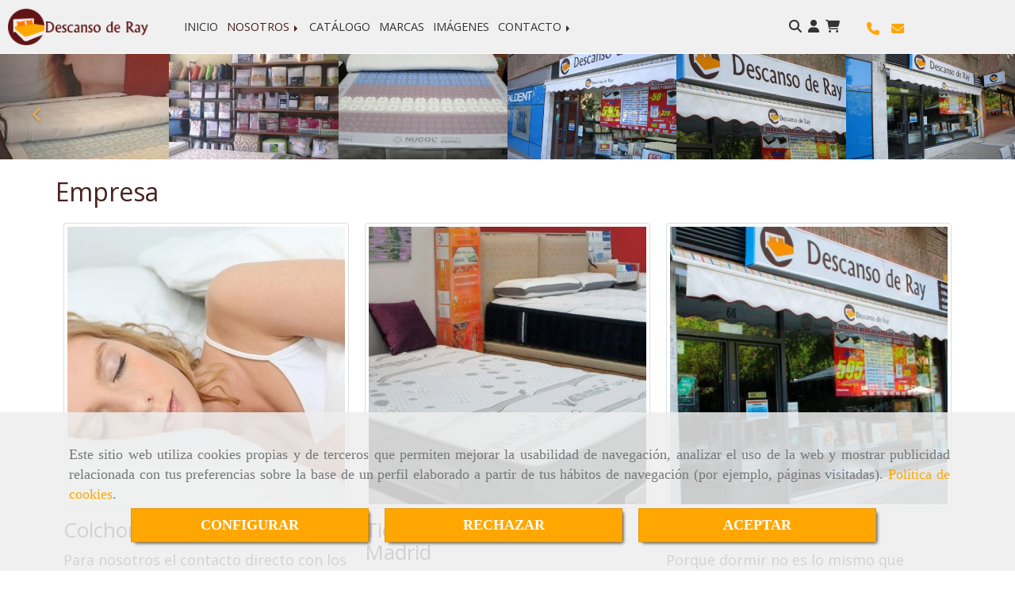

--- FILE ---
content_type: text/html; charset=UTF-8
request_url: https://www.colchonesatocha.es/empresa/
body_size: 23539
content:

            






<!DOCTYPE html>
<html lang="es-ES">
    <head>
        <meta charset="utf-8">
        <meta name="viewport" content="width=device-width, initial-scale=1.0, user-scalable=no">
        <link rel="shortcut icon" href="/data/5505/ico/descanso_de_ray_favicon.png">
                <meta name="robots" content="index,follow"/><meta name="dcterms.title" content="Tienda de colchones en Atocha | Descanso de Ray"><meta name="description" content="Tienda de colchones en Madrid, zona Atocha-Arganzuela. Venta de colchones, somieres, canapés, bases de cama, almohadas y ropa de cama"><meta name="keywords" content="Colchones, canapés, dormir, colchonería, descanso, cama, almohada, base, sábanas, edredón, protector, funda"><link href="https://fonts.googleapis.com/css?family=Lilita+One|Muli" rel="stylesheet"><!--  metas twitter --><meta name="twitter:card" content="gallery" /><meta name="twitter:image" content="https://www.colchonesatocha.es/cache/d/c/6/d/e/dc6deb7410199336e2524bf57691943fc00a4a78.jpg" /><meta name="twitter:title" content="Tienda de colchones en Atocha | Descanso de Ray"><meta name="twitter:description" content="Tienda de colchones en Madrid, zona Atocha-Arganzuela. Venta de colchones, somieres, canapés, bases de cama, almohadas y ropa de cama" /><!-- metas facebook  --><meta property="og:url" content="https://www.colchonesatocha.es/empresa/" /><meta property="og:title" content="Tienda de colchones en Atocha | Descanso de Ray"><meta property="og:description" content="Tienda de colchones en Madrid, zona Atocha-Arganzuela. Venta de colchones, somieres, canapés, bases de cama, almohadas y ropa de cama"><meta property="og:image" content="https://www.colchonesatocha.es/data/5505/contenidos/thumb_247214_contenidos_optimized.jpeg" /><meta property="og:image:width" content="850" /><meta property="og:image:height" content="566" /><meta property="og:locale" content="es_ES" /><!-- geoTags --><meta name="geo.placename" content="España" /><meta name="geo.position" content="41.655;-4.727" /><meta name="geo.region" content="MADRID" /><meta name="ICBM" content="41.655,-4.727" />
        
        <title>                    Tienda de colchones en Atocha | Descanso de Ray
</title>
                                        <link href="//css.accesive.com/static/css/styles_cliente5505.css?v7.8" rel="stylesheet" media="all" />
                <link href="//css.accesive.com/static/css/styles_cliente_comun5505.css?v7.8" rel="stylesheet" media="all" />
                <link rel="stylesheet" href="//css.accesive.com/static/css/net10_5505.css?v7.8" />
                        <link rel="stylesheet" href="/build/frontBootstrap3v2.35e1b50b.css">

                                                <link href='https://fonts.googleapis.com/css?family=Open+Sans' rel='stylesheet' type='text/css'>
                            
                        
            
            <!--External css libraries -->
                                                                                                                                            
            <!--Custom css-->
                            <link rel="stylesheet" href="//css.accesive.com/static/css/custom_5505.css?v7.8" media="all" />
            
        
            <style type="text/css">
            .pageload-overlay {
    position: fixed;
    width: 100%;
    height: 100%;
    top: 0;
    left: 0;
    display: none;
    z-index: 2147483646;
}

.pageload-overlay.show {
    display:block;
}

.pageload-overlay svg {
    position: absolute;
    top: 0;
    left: 0;
    pointer-events: none;
    z-index: 2147483646;
    background-color: ;
}

.pageload-overlay svg path {
    fill: ;
}

.pageload-overlay::after,
.pageload-overlay::before {
    content: '';
    position: absolute;
    width: 20px;
    height: 20px;
    top: 50%;
    left: 50%;
    margin: -10px 0 0 -10px;
    border-radius: 50%;
    visibility: hidden;
    opacity: 0;
    z-index: 2147483647;
    -webkit-transition: opacity 0.15s, visibility 0s 0.15s;
    transition: opacity 0.15s, visibility 0s 0.15s;
}

.pageload-overlay::after {
    background: ;
    -webkit-transform: translateX(-20px);
    transform: translateX(-20px);
    -webkit-animation: moveRight 0.6s linear infinite alternate;
    animation: moveRight 0.6s linear infinite alternate;
}

.pageload-overlay::before {
    background: ;
    -webkit-transform: translateX(20px);
    transform: translateX(20px);
    -webkit-animation: moveLeft 0.6s linear infinite alternate;
    animation: moveLeft 0.6s linear infinite alternate;
    }

    @-webkit-keyframes moveRight {
    to { -webkit-transform: translateX(20px); }
    }

    @keyframes moveRight {
    to { transform: translateX(20px); }
    }

    @-webkit-keyframes moveLeft {
    to { -webkit-transform: translateX(-20px); }
    }

    @keyframes moveLeft {
    to { transform: translateX(-20px); }
}

.pageload-loading.pageload-overlay::after,
.pageload-loading.pageload-overlay::before {
    opacity: 1;
    visibility: visible;
    -webkit-transition: opacity 0.3s;
    transition: opacity 0.3s;
}

/**/
#loader6{
    background-color: ;
    display: block;
}
.l6 {
    width: 100px;
    height: 100px;
    border-radius: 50px;
    border: 1px solid ;
    position: relative;
    top:calc(50% - 90px);
    margin: 20px auto;
}

.l6 span {
    display: block;
    width: 16px;
    margin: 0 auto;
    line-height: 32px;
    margin-top: 32px;
    color: ;
    text-align: center;
    font-weight: bold;
    -family: arial;
    position: relative;
    font-size: 32px;
}
.l6 span:after {
    content: attr(data-title);
    position: absolute;
    overflow: hidden;
    display: block;
    left: 0;
    top: 0;
    opacity: 1;
    height: 30px;
    color: ;
    -webkit-backface-visibility: hidden;
    -webkit-transform-style: preserve-3d;
    -webkit-animation-name: pulse;
    -webkit-animation-duration: 2s;
    -webkit-animation-timing-function: ease-in-out;
    -webkit-animation-iteration-count: infinite;
    animation-name: pulse;
    animation-duration: 2s;
    animation-timing-function: ease-in-out;
    animation-iteration-count: infinite;
}

@-webkit-keyframes pulse {
    0% {
        height: 0;
        opacity: 1;
        -webkit-transform: scale(1);
        transform: scale(1);
    }
    78% {
        height: 30px;
        opacity: 1;
        -webkit-transform: scale(1);
        transform: scale(1);
    }
    88% {
        height: 30px;
        opacity: 1;
        -webkit-transform: scale(1.2);
        transform: scale(1.2);
    }
    100% {
        height: 30px;
        opacity: 0.1;
        -webkit-transform: scale(1);
        transform: scale(1);
    }
}
@keyframes pulse {
    0% {
        height: 0;
        opacity: 1;
        -webkit-transform: scale(1);
        transform: scale(1);
    }
    78% {
        height: 30px;
        opacity: 1;
        -webkit-transform: scale(1);
        transform: scale(1);
    }
    88% {
        height: 30px;
        opacity: 1;
        -webkit-transform: scale(1.2);
        transform: scale(1.2);
    }
    100% {
        height: 30px;
        opacity: 0.1;
        -webkit-transform: scale(1);
        transform: scale(1);
    }
}

/**/
#loader7{
    display: block;
}
body .vertical-centered-box {
    position: absolute;
    width: 100%;
    height: 100%;
    text-align: center;
}
body .vertical-centered-box:after {
    content: '';
    display: inline-block;
    height: 100%;
    vertical-align: middle;
    margin-right: -0.25em;
}
body .vertical-centered-box .contentt {
    -webkit-box-sizing: border-box;
    -moz-box-sizing: border-box;
    box-sizing: border-box;
    display: inline-block;
    vertical-align: middle;
    text-align: left;
    font-size: 0;
}

.loader-circle {
    position: absolute;
    left: 50%;
    top: 50%;
    width: 120px;
    height: 120px;
    border-radius: 50%;
    box-shadow: inset 0 0 0 1px rgba(255, 255, 255, 0.1);
    margin-left: -60px;
    margin-top: -60px;
}
.loader-line-mask {
    position: absolute;
    left: 50%;
    top: 50%;
    width: 60px;
    height: 120px;
    margin-left: -60px;
    margin-top: -60px;
    overflow: hidden;
    -webkit-transform-origin: 60px 60px;
    -moz-transform-origin: 60px 60px;
    -ms-transform-origin: 60px 60px;
    -o-transform-origin: 60px 60px;
    transform-origin: 60px 60px;
    -webkit-mask-image: -webkit-linear-gradient(top, #000000, rgba(0, 0, 0, 0));
    -webkit-animation: rotate 1.2s infinite linear;
    -moz-animation: rotate 1.2s infinite linear;
    -o-animation: rotate 1.2s infinite linear;
    animation: rotate 1.2s infinite linear;
}
.loader-line-mask .loader-line {
    width: 120px;
    height: 120px;
    border-radius: 50%;
    box-shadow: inset 0 0 0 1px rgba(255, 255, 255, 0.5);
}
#particles-background,
#particles-foreground {
    left: -51%;
    top: -51%;
    width: 202%;
    height: 202%;
    -webkit-transform: scale3d(0.5, 0.5, 1);
    -moz-transform: scale3d(0.5, 0.5, 1);
    -ms-transform: scale3d(0.5, 0.5, 1);
    -o-transform: scale3d(0.5, 0.5, 1);
    transform: scale3d(0.5, 0.5, 1);
}
#particles-background {
    background: ;
    background-image: -webkit-linear-gradient(45deg,  2%,  100%);
    background-image: -moz-linear-gradient(45deg,  2%,  100%);
    background-image: linear-gradient(45deg,  2%,  100%);
}
lesshat-selector {
    -lh-property: 0; } 
@-webkit-keyframes rotate{ 0% { -webkit-transform: rotate(0deg);} 100% { -webkit-transform: rotate(360deg);}}
@-moz-keyframes rotate{ 0% { -moz-transform: rotate(0deg);} 100% { -moz-transform: rotate(360deg);}}
@-o-keyframes rotate{ 0% { -o-transform: rotate(0deg);} 100% { -o-transform: rotate(360deg);}}
@keyframes rotate{ 0% {-webkit-transform: rotate(0deg);-moz-transform: rotate(0deg);-ms-transform: rotate(0deg);transform: rotate(0deg);} 100% {-webkit-transform: rotate(360deg);-moz-transform: rotate(360deg);-ms-transform: rotate(360deg);transform: rotate(360deg);}}
[not-existing] {
    zoom: 1;
}
lesshat-selector {
    -lh-property: 0; } 
@-webkit-keyframes fade{ 0% { opacity: 1;} 50% { opacity: 0.25;}}
@-moz-keyframes fade{ 0% { opacity: 1;} 50% { opacity: 0.25;}}
@-o-keyframes fade{ 0% { opacity: 1;} 50% { opacity: 0.25;}}
@keyframes fade{ 0% { opacity: 1;} 50% { opacity: 0.25;}}
[not-existing] {
    zoom: 1;
}
lesshat-selector {
    -lh-property: 0; } 
@-webkit-keyframes fade-in{ 0% { opacity: 0;} 100% { opacity: 1;}}
@-moz-keyframes fade-in{ 0% { opacity: 0;} 100% { opacity: 1;}}
@-o-keyframes fade-in{ 0% { opacity: 0;} 100% { opacity: 1;}}
@keyframes fade-in{ 0% { opacity: 0;} 100% { opacity: 1;}}
[not-existing] {
    zoom: 1;
}        </style>
                                        <script>
                var languageCountry = 'es';
                (function(w,d,u){w.readyQ=[];w.bindReadyQ=[];function p(x,y){if(x=="ready"){w.bindReadyQ.push(y);}else{w.readyQ.push(x);}};var a={ready:p,bind:p};w.$=w.jQuery=function(f){if(f===d||f===u){return a}else{p(f)}}})(window,document)
            </script>
                            <script src="/build/runtime.32cc791b.js"></script><script src="/build/frontPageLoader.ee6e9382.js"></script>
                                                                    </head>
    
    <body class="web plantilla-3-col ancho   device-not-mobile" itemscope itemtype="https://schema.org/WebPage">
                        
                                                                                            <div class="alert alert-dismissible cookie-alert affix-hidden container-fluid gestion-cookies" role="alert" id="cookiesAlert">
    <div id="cookiesText" class="col-xs-12">
                                                        <p class="">Este sitio web utiliza cookies propias y de terceros que permiten mejorar la usabilidad de navegación, analizar el uso de la web y mostrar publicidad relacionada con tus preferencias sobre la base de un perfil elaborado a partir de tus hábitos de navegación (por ejemplo, páginas visitadas). <a href="/politica-de-cookies-es-rgpd">Política de cookies</a>.</p>
                                        </div>
    
    <div class="col-xs-12 text-center" id="cookiesButtonContainer">
                    <a href="#" id="pcookies" data-toggle="modal" data-target="#modal_cookies" class="cookiesButton btn btn-xs btn-primary">
                CONFIGURAR
            </a>
            <a href="#" class="cookiesButton btn btn-xs btn-primary" data-dismiss="alert" aria-label="Close" onclick="aceptarCookies(false, true, 5505)" >
                RECHAZAR
            </a>
            <a href="#" class="cookiesButton btn btn-xs btn-primary" data-dismiss="alert" aria-label="Close" onclick="aceptarCookies(true, false, 5505)" >
                ACEPTAR
            </a>
            </div>
</div>                                            <header >
        <!-- ZONA MENU MOVIL -->
                                                <div id="menuMovil" class="visible-xs visible-sm"> 
        
                
        
                                                                                                            
                        
        
        <!-- END Movil Navbar Button collapse -->
                        
        
            
     
        <!-- Movil Navbar Button collapse -->
    <div class="navbar-header menu-movil-config menu-2">
                        <a href="/" class="navbar-brand">   
                    <img src="/data/5505/logos/descanso_de_ray_movil.png" title="DESCANSO DE RAY" alt="DESCANSO DE RAY">
            </a>

                                        
    <div class="iconos-movil justify-center color-custom-iconos-movil">
                            <div class="icono-buscador col-sm-1 no-padding">                                                                                                                                                                                                                                                                                                                                                 
                
                
                        <div class="modulo-buscador default">
            <div id="search_206436">
                                                                     
                                   
                                <div class=" ">
            <button type="button" class="btn btn-link btn-block" id="btnSearch_206436-2">
                                <i class="fa fa-search icon-material-search"></i> 
            </button>
        </div>
                <form class="text-hidden-m" action="/search?id=206436-2" method="post" id="genSearch206436-2" data-sugerencias="false">
                        <input type="hidden" id="genSearch206436__token" name="genSearch206436[_token]" value="64c1bacda8ea377de02.Eoq_zgQN2Rlf64Vr_TbWeQBjcPr1N2MCo-qaG6h-cGg.Ru79qFVC9HMtqd0FmlmjMm8qL7XBeTRDjr3YdYU5HClgwMeKUDmAUTSb7g" />
            <div class="form-group">
                <div class="right-inner-addon" tabindex="0">
                    <a href="#" class="submit"><i class="fa fa-search"></i></a>
                    <input autocomplete="off" class="form-control" placeholder="Buscar" type="search" required="required" name="genSearch206436[searchTerm]" id="genSearch206436_searchTerm">
                    <div class="sugerencias-buscador"></div>
                </div>
            </div>            
        </form>
    
                            </div>
        </div>
            <script>
        $(document).ready(function() {
            /* BUSCADOR ANTIGUO */
            $('input[id$="206436-2_searchTerm"]').on('focus',function() {
                if ($('.opciones-busqueda').children().length > 1) {
                    $('.opciones-busqueda','#search_206436-2').removeClass('hidden');
                }
            });
            $('.opciones-busqueda a.close','#search_206436-2').on('click',function(e) {
                e.preventDefault();
                $('.opciones-busqueda','#search_206436-2').addClass('hidden');
            });
            $('.submit','#search_206436-2').on('click', function(e) {
                e.preventDefault;
                $('#prodSearch206436-2_precio_menor').val(Math.floor($('#prodSearch206436-2_precio_menor').val()));
                $(this).parents('form').submit();
            });
            /* BUSCADOR PANTALLA COMPLETA (BUSCADOR GENERAL V2) */
            $('.control').click(function(){
                $("body").addClass("search-active");
                $(".buscador-pantalla-completa .search-input").addClass("bg-primary");
            });
            $(".buscador-pantalla-completa .icon-close").click(function(){
                $("body").removeClass("search-active");
                $(".buscador-pantalla-completa .control .btn-material").removeClass("bg-primary");
            });
            /* BUSCADOR DE PROPIEDADES */
            $(".modulo-buscador-propiedades .btn-mas-caracteristica , .modulo-buscador-propiedades .btn-mas-propiedad").click(function(){
                var id = $(this).attr("href").substring(1, $(this).attr("href").length);
                if($(".modulo-buscador-propiedades").find("#"+id).hasClass("in")) {
                    $(this).html('Ver más...');
                }else{
                    $(this).html('Ver menos...');
                }
            });
            
        });
    </script>

    
                                                </div>
        
                            <div class="icono-login">
                                                         <div class="modulo-login" data-net10-account>
                                        <div class="login-button">
                    <a href="/login?_target_path=/" data-target="#enlaceLogin_div" role="button" class="btn btn-link btn-block enlaceLogin" data-toggle="modal"><i class="fa fa-user "></i><span class="hidden text-hidden-m"> Identifícate</span></a>
                </div>
                        </div>
            
                            </div>
        
                            <div class="icono-carrito">
                                                                                                                         
                                <div id="myCart" class="btn-group btn-block modulo-carrito ">
            <div id="notificationsLoader" class="color-fondo-tema">
                <i class="fa fa-spinner fa-pulse fa-2x"></i>
            </div>
            <a href="#" id="myCartModule"></a>
                <button type="button" class="btn btn-link btn-block dropdown-toggle" aria-expanded="false">
                    <span class="no-padding fa circulo-cart">
                        <i class="fa fa-shopping-cart"></i>
                    </span>
                                                            <span id="cart-total" class="badge badge-destacado hide">
                        <span id="cart_item_nro" class="cart_item_nro">0</span>
                    </span>
                                    </button>
            <div id="body_cart" class="dropdown-menu body_cart" role="menu">
                <div class="modulo-container">
    </div>
<div class="alert alert-default text-center">
    <a href="/showCart" class="btn btn-default">
        <i class="fa fa-shopping-cart"></i> Ver carrito
    </a>
</div>

<script>
    </script>            </div>
        </div>
    
                 
            </div>
                            <link rel="stylesheet" href="//css.accesive.com/bundles/frontend/css/V2/mod_cart.css" />
                    
                
                
                            <div class="icono-lista-deseos">
                                                
                            </div>
        
                
                
                
                    </div>

                                <div class="boton-menu">
                            <a id="nav-toggle" class=" pull-right navbar-toggle"  data-toggle="collapse" data-target="#navbar-collapse_movilMenu"><span></span></a>
                    </div>
    
            </div>
                <!-- Movil Navbar Menu collapse -->
    <nav class="navbar-default inverse   " role="navigation" >
        <div class="collapse navbar-collapse navbar-cat-collapse" id="navbar-collapse_movilMenu">
            <ul class="nav navbar-nav">
                                                                            <li >
                    <a class=""
                        href="/" title="INICIO">
                                                INICIO
                                            </a>
                                                                                                                                    </li>
                                                                            <li                     class="dropdown active"
                    >
                    <a class="dropdown-toggle"
                        href="#" title="NOSOTROS">
                                                NOSOTROS
                                            </a>
                                                                        	<ul class="dropdown-menu    multi-level " role="menu">
																			 
                                                        <li class="">
                            <a  href="/colchoneria-en-atocha"  title="Descanso de Ray">
                                                                Descanso de Ray
                                                            </a>
                    										
																																			 
                                                        <li class="">
                            <a  href="/tienda-de-colchones-en-madrid"  title="Servicios">
                                                                Servicios
                                                            </a>
                    										
																							</li>
		</ul>
	                                                            </li>
                                                                            <li >
                    <a class=""
                        href="/colchones-y-equipos-de-descanso/" title="CATÁLOGO">
                                                CATÁLOGO
                                            </a>
                                                                                                                                    </li>
                                                                            <li >
                    <a class=""
                        href="/marcas-de-colchones" title="MARCAS">
                                                MARCAS
                                            </a>
                                                                                                                                    </li>
                                                                            <li >
                    <a class=""
                        href="/colchones-en-madrid/" title="IMÁGENES">
                                                IMÁGENES
                                            </a>
                                                                                                                                    </li>
                                                                            <li                     class="dropdown"
                    >
                    <a class="dropdown-toggle"
                        href="#" title="CONTACTO">
                                                CONTACTO
                                            </a>
                                                                        	<ul class="dropdown-menu    multi-level " role="menu">
																			 
                                                        <li class="">
                            <a  href="/colchones-en-atocha"  title="Localización">
                                                                Localización
                                                            </a>
                    										
																																			 
                                                        <li class="">
                            <a  href="/descanso-de-ray"  title="Contactar">
                                                                Contactar
                                                            </a>
                    										
																							</li>
		</ul>
	                                                            </li>
                        </ul>
        </div>
    </nav>

        

    </div>
                            <!-- FIN ZONA MENU MOVIL -->

        <!-- ZONA BARRA DE OPCIONES -->
                                            <div id="barra-opciones">
                    <div class="barra-opciones zona eq-height">
                                                    <div class="row eq-height"></div><!-- end row --><div class="row eq-height"><div class="col-xs-12 col-sm-2 col-md-2  hidden-xs hidden-sm  "><div data-nombre="LOGO"  id="block-206068" class="modulo-container logotipo-main "><div id="logo206068" class="modulo-logotipo"><a href="/"><img src="/cache/d/c/9/8/1/dc9816bcc6038ca19f001bda6c17b54834e9f219.png" title="descanso de Ray" alt="descanso de Ray" width="300" height="200"
	    class="img-responsive"></a></div></div></div><div class="col-xs-12 col-sm-6 col-md-6 hidden-xs hidden-sm   ajustado hidden-xs hidden-sm "><div data-nombre="MENU PRINCIPAL"  id="block-206067" class="modulo-container ajustado hidden-xs hidden-sm margen-top-2x "><div class="modulo-menu horizontal-laptop horizontal-tablet horizontal-mobile version1 " data-menu-id="273222"><nav id="menu_206067" class="navbar navbar-default inverse custom-menu-intenso" role="navigation"><!-- Nav Header Starts --><div class="navbar-header"><button type="button" class="btn btn-primary btn-navbar navbar-toggle" data-toggle="collapse" data-target="#navbar-collapse_206067"><span class="sr-only">Toggle Navigation</span><i class="fa fa-bars"></i></button></div><!-- Nav Header Ends --><!-- Navbar Cat collapse Starts --><div class="sidebar-nav "><div class="navbar-collapse  navbar-inner" id="navbar-collapse_206067"><ul class="nav navbar-nav "><li class=" version1 "><a class="" href="/" title="INICIO">
                                                                        INICIO
                                                                    </a></li><li class="dropdown active version1 "><a class="dropdown-toggle" href="#" title="NOSOTROS">
                                                                        NOSOTROS
                                                                            <b class="caret right"></b></a><ul class="dropdown-menu    multi-level " role="menu"><li class=""><a  href="/colchoneria-en-atocha"  title="Descanso de Ray">
                                                                Descanso de Ray
                                                            </a><li class=""><a  href="/tienda-de-colchones-en-madrid"  title="Servicios">
                                                                Servicios
                                                            </a></li></ul></li><li class=" version1 "><a class="" href="/colchones-y-equipos-de-descanso/" title="CATÁLOGO">
                                                                        CATÁLOGO
                                                                    </a></li><li class=" version1 "><a class="" href="/marcas-de-colchones" title="MARCAS">
                                                                        MARCAS
                                                                    </a></li><li class=" version1 "><a class="" href="/colchones-en-madrid/" title="IMÁGENES">
                                                                        IMÁGENES
                                                                    </a></li><li class="dropdown version1 "><a class="dropdown-toggle" href="#" title="CONTACTO">
                                                                        CONTACTO
                                                                            <b class="caret right"></b></a><ul class="dropdown-menu    multi-level " role="menu"><li class=""><a  href="/colchones-en-atocha"  title="Localización">
                                                                Localización
                                                            </a><li class=""><a  href="/descanso-de-ray"  title="Contactar">
                                                                Contactar
                                                            </a></li></ul></li></ul></div></div></nav></div></div></div><div class="col-xs-12 col-sm-3 col-md-2   ajustado text-right acc-flex-right hidden-sm hidden-xs "><div data-nombre="Utilidades tienda PC"  id="block-206436" class="modulo-container ajustado text-right acc-flex-right hidden-sm hidden-xs margen-top-3x "><div id="mod-utilidades-tienda_206436" class="mod-utilidades-tienda"><div class="col-sm-1 utilidad-buscador mod-utilidad"><div data-nombre="Utilidades tienda PC"  id="block-206436" class="modulo-container ajustado text-right acc-flex-right hidden-sm hidden-xs margen-top-3x "><div class="modulo-buscador default"><div id="search_206436"><div class="form-group "><button type="button" class="btn btn-link btn-block" id="btnSearch_206436"><i class="fa fa-search icon-material-search"></i></button></div><form class="text-hidden-m" action="/search?id=206436" method="post" id="genSearch206436" data-sugerencias="false"><input type="hidden" id="genSearch206436__token" name="genSearch206436[_token]" value="b6e21.5HqglP9UVyRVMU1HejWbaVFhEO1_dx9drm6D3N_8bsc.sB7i8q4bek4ncxUpHVruIj4oT6JLOUgcgznBsvK7AoaWMNjQq2AObD5BJg" /><div class="form-group"><div class="right-inner-addon" tabindex="0"><a href="#" class="submit"><i class="fa fa-search"></i></a><input autocomplete="off" class="form-control" placeholder="Buscar" type="search" required="required" name="genSearch206436[searchTerm]" id="genSearch206436_searchTerm"><div class="sugerencias-buscador"></div></div></div></form></div></div><script>
        $(document).ready(function() {
            /* BUSCADOR ANTIGUO */
            $('input[id$="206436_searchTerm"]').on('focus',function() {
                if ($('.opciones-busqueda').children().length > 1) {
                    $('.opciones-busqueda','#search_206436').removeClass('hidden');
                }
            });
            $('.opciones-busqueda a.close','#search_206436').on('click',function(e) {
                e.preventDefault();
                $('.opciones-busqueda','#search_206436').addClass('hidden');
            });
            $('.submit','#search_206436').on('click', function(e) {
                e.preventDefault;
                $('#prodSearch206436_precio_menor').val(Math.floor($('#prodSearch206436_precio_menor').val()));
                $(this).parents('form').submit();
            });
            /* BUSCADOR PANTALLA COMPLETA (BUSCADOR GENERAL V2) */
            $('.control').click(function(){
                $("body").addClass("search-active");
                $(".buscador-pantalla-completa .search-input").addClass("bg-primary");
            });
            $(".buscador-pantalla-completa .icon-close").click(function(){
                $("body").removeClass("search-active");
                $(".buscador-pantalla-completa .control .btn-material").removeClass("bg-primary");
            });
            /* BUSCADOR DE PROPIEDADES */
            $(".modulo-buscador-propiedades .btn-mas-caracteristica , .modulo-buscador-propiedades .btn-mas-propiedad").click(function(){
                var id = $(this).attr("href").substring(1, $(this).attr("href").length);
                if($(".modulo-buscador-propiedades").find("#"+id).hasClass("in")) {
                    $(this).html('Ver más...');
                }else{
                    $(this).html('Ver menos...');
                }
            });
            
        });
    </script></div></div><div class="utilidad-login mod-utilidad"><div data-nombre="Utilidades tienda PC"  id="block-206436" class="modulo-container ajustado text-right acc-flex-right hidden-sm hidden-xs margen-top-3x "><div class="modulo-login" data-net10-account><div class="login-button"><a href="/login?_target_path=/" data-target="#enlaceLogin_div" role="button" class="btn btn-link btn-block enlaceLogin" data-toggle="modal"><i class="fa fa-user "></i><span class="hidden text-hidden-m"> Identifícate</span></a></div></div></div></div><div class="utilidad-cart mod-utilidad"><div data-nombre="Utilidades tienda PC"  id="block-206436" class="modulo-container ajustado text-right acc-flex-right hidden-sm hidden-xs margen-top-3x "><div id="myCart" class="btn-group btn-block modulo-carrito "><div id="notificationsLoader" class="color-fondo-tema"><i class="fa fa-spinner fa-pulse fa-2x"></i></div><a href="#" id="myCartModule"></a><button type="button" class="btn btn-link btn-block dropdown-toggle" aria-expanded="false"><span class="no-padding fa circulo-cart"><i class="fa fa-shopping-cart"></i></span><span id="cart-total" class="badge badge-destacado hide"><span id="cart_item_nro" class="cart_item_nro">0</span></span><span class="txt-carrito text-hidden-m hidden"><strong class="titulo_sinProductos">Sin Productos</strong><strong class="titulo_conProductos hide">Total:&nbsp;</strong><span class="price_total"></span><span class="divisa hide">€</span></span></button><div id="body_cart" class="dropdown-menu body_cart" role="menu"><div class="modulo-container"></div><div class="alert alert-default text-center"><a href="/showCart" class="btn btn-default"><i class="fa fa-shopping-cart"></i> Ver carrito
    </a></div><script></script></div></div></div></div><div class="utilidad-lista_deseos mod-utilidad"><div data-nombre="Utilidades tienda PC"  id="block-206436" class="modulo-container ajustado text-right acc-flex-right hidden-sm hidden-xs margen-top-3x "></div></div></div></div></div><div class="col-xs-12 col-sm-2 col-md-2   ajustado hidden-xs hidden-sm "><div data-nombre="Datos de contacto extendidos PC"  id="block-206437" class="modulo-container         ajustado hidden-xs hidden-sm margen-top-3x
   "><div id="datosContactoExtendidos206437" class="row padding-right padding-left modulo-datos-contacto-extendidos horizontal"><div itemscope itemtype="https://schema.org/LocalBusiness" class="col-sm-12"><meta itemprop="name" content="DESCANSO DE RAY"><p class="telefono inline"><a href="tel:914738832"><i class="fa fa-phone color-fuente-destacado"></i></a></p><p class="email inline"><span><a href="#" class="conversor" data-usuario="info" data-dominio="colchonesatocha" data-tld="es"><i class="fa fa-envelope color-fuente-destacado"></i></a><span class="d-none">info<i class="separado-at"></i>colchonesatocha.es</span></span></p><meta itemprop="image" content="/data/5505/modulos/206068/descanso_de_ray.png"></div></div></div></div></div><!-- end row --><div class="row eq-height"><div class="col-xs-6 col-sm-6 col-md-6   ajustado acc-flex-left text-left hidden-md hidden-lg "><div data-nombre="Datos de contacto extendidos (TABLET Y MÓVIL)"  id="block-206438" class="modulo-container         ajustado acc-flex-left text-left hidden-md hidden-lg 
   "><div id="datosContactoExtendidos206438" class="row padding-right padding-left modulo-datos-contacto-extendidos horizontal"><div itemscope itemtype="https://schema.org/LocalBusiness" class="col-sm-12"><meta itemprop="name" content="DESCANSO DE RAY"><p class="telefono inline"><a href="tel:914738832"><i class="fa fa-phone color-fuente-destacado"></i></a></p><p class="email inline"><span><a href="#" class="conversor" data-usuario="info" data-dominio="colchonesatocha" data-tld="es"><i class="fa fa-envelope color-fuente-destacado"></i></a><span class="d-none">info<i class="separado-at"></i>colchonesatocha.es</span></span></p><meta itemprop="image" content="/data/5505/modulos/206068/descanso_de_ray.png"></div></div></div></div></div>
                                            </div>
                </div>
                            <!-- FIN ZONA BARRA DE OPCIONES -->

        <!-- ZONA SOBRECABECERA -->
                        <!-- FIN ZONA SOBRECABECERA -->
        <!-- ZONA CABECERA -->                                                                  <div id="cabecera">
                        <div class="cabecera zona eq-height">
                                                            <div class="row eq-height"><div class="col-xs-12 col-sm-12 col-md-12   ajustado "><div data-nombre="Cabecera interna - Mosaico imágenes"  id="block-206460" class="modulo-container ajustado  "><div id="mosaico206460" class="row mod-mosaico-imagenes-carousel ajustado "><div id="mod-mosaico-imagenes-carousel206460" class="carousel-mosaico-imagenes carousel slide count-6" data-interval="false"><div class="carousel-inner"><div class="item"><div class="col-xs-12 col-sm-6 col-md-2 foto"><a class="fancybox" data-caption="Nucol en Madrid" data-fancybox="carrouselImagenes" data-fancybox-group="group1" href="/data/5505/galerias/20c238ab02f267cb01db56e9e56ec39592a3f50b.jpeg"><figure><div class="image"><img src="/cache~f-1-1-3-2-f1132801834e79d508cdb672cdc4d3b2f2cd2f76/colchones-en-madrid.jpg"
                                            data-description="Nucol en Madrid"
                                            alt="Nucol en Madrid" 
                                            title="Nucol en Madrid" class="img-responsive" 
                                            srcset="/cache~f-4-8-2-5-f48252d9474d89fc078a63d57fb04db534b30472/colchones-en-madrid.jpg 800w,/cache~0-2-a-3-7-02a370105ee31738f1bc2a1c08435f2bc8668c9f/colchones-en-madrid.jpg 189w, /cache~8-a-2-c-d-8a2cdbd804b2542afedf04538cf9ae6ea325c259/colchones-en-madrid.jpg 667w, /cache~c-1-1-7-4-c1174bcac0b1e3dcbaad44311b69925f6295536e/colchones-en-madrid.jpg 324w"
                                            sizes="(min-width: 425px) and (max-width: 768px)667px, (min-width: 768px) and (max-width: 1200px) 189px, (min-width:1200px) 800px, 324px" 
                                        /></div></figure></a></div></div><div class="item"><div class="col-xs-12 col-sm-6 col-md-2 foto"><a class="fancybox" data-caption="Sábanas en Arganzuela" data-fancybox="carrouselImagenes" data-fancybox-group="group1" href="/data/5505/galerias/8d53ab5dce5284985dcbff209f08e9522fc64adf.jpeg"><figure><div class="image"><img src="/cache~4-7-2-c-c-472cc11f4016e0d4cf33f9845e3e15027999d48b/colchones-en-madrid.jpg"
                                            data-description="Sábanas en Arganzuela"
                                            alt="Sábanas en Arganzuela" 
                                            title="Sábanas en Arganzuela" class="img-responsive" 
                                            srcset="/cache~c-e-6-f-c-ce6fca4cf1ff35bb1ca84350e83adfba692b8bcf/colchones-en-madrid.jpg 800w,/cache~2-b-2-0-e-2b20ea7940fffe0eadd0688d237504b76089fe6f/colchones-en-madrid.jpg 189w, /cache~8-c-c-2-f-8cc2f131e7188ed2bc45ecde3171466eaa58f154/colchones-en-madrid.jpg 667w, /cache~9-0-0-7-5-90075326e2426ac626f5a7747ffb623b344d62c5/colchones-en-madrid.jpg 324w"
                                            sizes="(min-width: 425px) and (max-width: 768px)667px, (min-width: 768px) and (max-width: 1200px) 189px, (min-width:1200px) 800px, 324px" 
                                        /></div></figure></a></div></div><div class="item"><div class="col-xs-12 col-sm-6 col-md-2 foto"><a class="fancybox" data-caption="Colchones Atocha" data-fancybox="carrouselImagenes" data-fancybox-group="group1" href="/data/5505/galerias/967e4ce3d8628ea3512f77dc93b67a67044b9008.jpeg"><figure><div class="image"><img src="/cache~9-a-8-d-3-9a8d37f9b3b3005b031fef4def4c674736e75356/colchones-atocha.jpg"
                                            data-description=""
                                            alt="Colchones Atocha" 
                                            title="Colchones Atocha" class="img-responsive" 
                                            srcset="/cache~4-8-f-a-b-48fabef79bbb4e83171a2a315a30b3e6e3581801/colchones-atocha.jpg 800w,/cache~e-0-7-f-c-e07fcdf6b7a5758ff41d7ee21188169d8a7bfd53/colchones-atocha.jpg 189w, /cache~1-e-d-7-d-1ed7d465c28cd6372358d9d25d5fbd95a795a3d0/colchones-atocha.jpg 667w, /cache~6-d-a-9-9-6da99853fa556d4f46dc2355b233901658ccf11a/colchones-atocha.jpg 324w"
                                            sizes="(min-width: 425px) and (max-width: 768px)667px, (min-width: 768px) and (max-width: 1200px) 189px, (min-width:1200px) 800px, 324px" 
                                        /></div></figure></a></div></div><div class="item"><div class="col-xs-12 col-sm-6 col-md-2 foto"><a class="fancybox" data-caption="Colchonería en Arganzuela" data-fancybox="carrouselImagenes" data-fancybox-group="group1" href="/data/5505/galerias/3e3124cea081d23375ced0bdbada83e6a4ba17a5.jpeg"><figure><div class="image"><img src="/cache~7-c-e-9-c-7ce9c2bdd5eba3b23ff0c9d47ccb9a64cdecd65a/colchones-en-madrid.jpg"
                                            data-description="Colchónería en Arganzuela"
                                            alt="Colchonería en Arganzuela" 
                                            title="Colchonería en Arganzuela" class="img-responsive" 
                                            srcset="/cache~d-f-4-b-7-df4b7887b9bb5f6adedb288f8b80c4e992ea6c65/colchones-en-madrid.jpg 800w,/cache~8-9-d-b-2-89db29521ce66f065f6a0a2a32c01ed783511d31/colchones-en-madrid.jpg 189w, /cache~2-d-6-6-9-2d66962ecbf7357ceb696a138a56ca893907612d/colchones-en-madrid.jpg 667w, /cache~6-8-2-e-1-682e116644b5c21cd576f09bc08d5deda2286271/colchones-en-madrid.jpg 324w"
                                            sizes="(min-width: 425px) and (max-width: 768px)667px, (min-width: 768px) and (max-width: 1200px) 189px, (min-width:1200px) 800px, 324px" 
                                        /></div></figure></a></div></div><div class="item"><div class="col-xs-12 col-sm-6 col-md-2 foto"><a class="fancybox" data-caption="Colchones en Delicias" data-fancybox="carrouselImagenes" data-fancybox-group="group1" href="/data/5505/galerias/c9e9611b3d615e536a5f55fe3c7d8148ee3f5c18.jpeg"><figure><div class="image"><img src="/cache~0-9-e-b-c-09ebc0cb818c4774463db84f86011e43af1bbc88/colchones-delicias.jpg"
                                            data-description="Colchones en Delicias"
                                            alt="Colchones en Delicias" 
                                            title="Colchones en Delicias" class="img-responsive" 
                                            srcset="/cache~f-a-d-2-5-fad25678edd925a16110188ee0d17ee1549a5c13/colchones-delicias.jpg 800w,/cache~b-4-f-4-e-b4f4ea113909a14159308a162890142a089c702d/colchones-delicias.jpg 189w, /cache~f-1-8-0-7-f1807e3b174220fe5ce4917663777c5503e28742/colchones-delicias.jpg 667w, /cache~7-c-0-b-6-7c0b6e869abbc0e8dd1e494400e86a7c176b57d1/colchones-delicias.jpg 324w"
                                            sizes="(min-width: 425px) and (max-width: 768px)667px, (min-width: 768px) and (max-width: 1200px) 189px, (min-width:1200px) 800px, 324px" 
                                        /></div></figure></a></div></div><div class="item"><div class="col-xs-12 col-sm-6 col-md-2 foto"><a class="fancybox" data-caption="Colchonería en Madrid" data-fancybox="carrouselImagenes" data-fancybox-group="group1" href="/data/5505/galerias/cf9561e28415287948e31b74bb207e9dc16753d1.jpeg"><figure><div class="image"><img src="/cache~d-6-c-2-f-d6c2fe9463c0d83df2f17bd3b9bd122147d8179b/madrid-colchones.jpg"
                                            data-description="Colchonería en Madrid"
                                            alt="Colchonería en Madrid" 
                                            title="Colchonería en Madrid" class="img-responsive" 
                                            srcset="/cache~1-b-d-8-a-1bd8a23b00285dd198d5f1ae8547af58c672de8b/madrid-colchones.jpg 800w,/cache~c-0-a-c-4-c0ac483fc48504af02d596f74a5aa4e8be1d2fcc/madrid-colchones.jpg 189w, /cache~9-7-7-4-4-97744ae6f4b22063e5d1e92ab0c30bc4ba9b80de/madrid-colchones.jpg 667w, /cache~8-5-f-1-4-85f14eb471dca834df7b0ce5e9ad594532c34ecd/madrid-colchones.jpg 324w"
                                            sizes="(min-width: 425px) and (max-width: 768px)667px, (min-width: 768px) and (max-width: 1200px) 189px, (min-width:1200px) 800px, 324px" 
                                        /></div></figure></a></div></div><div class="item"><div class="col-xs-12 col-sm-6 col-md-2 foto"><a class="fancybox" data-caption="Colchones en Arganzuela" data-fancybox="carrouselImagenes" data-fancybox-group="group1" href="/data/5505/galerias/becdccd990c2a4f20437b9c3689b86c11466e2d9.jpeg"><figure><div class="image"><img src="/cache~7-7-e-6-1-77e61c37d942253a656e4528ffe93feaf9109fa9/colchones-arganuela.jpg"
                                            data-description="Colchones en Arganzuela"
                                            alt="Colchones en Arganzuela" 
                                            title="Colchones en Arganzuela" class="img-responsive" 
                                            srcset="/cache~0-9-2-7-2-092722571b32b5e2651288b17329a66ed574ec6f/colchones-arganuela.jpg 800w,/cache~3-b-d-7-1-3bd7199d96165b0650b6f5e4415f4afadf508bf2/colchones-arganuela.jpg 189w, /cache~5-c-a-d-d-5caddd8e0c5d399f087336866cedc7ec8e109321/colchones-arganuela.jpg 667w, /cache~2-e-9-d-5-2e9d576c4e526723da58361eecd4c2b49cc09748/colchones-arganuela.jpg 324w"
                                            sizes="(min-width: 425px) and (max-width: 768px)667px, (min-width: 768px) and (max-width: 1200px) 189px, (min-width:1200px) 800px, 324px" 
                                        /></div></figure></a></div></div><div class="item"><div class="col-xs-12 col-sm-6 col-md-2 foto"><a class="fancybox" data-caption="Almohadas en Madrid" data-fancybox="carrouselImagenes" data-fancybox-group="group1" href="/data/5505/galerias/0676f56429ed82fc83da863d9edbdf14df829eaa.jpeg"><figure><div class="image"><img src="/cache~c-8-b-d-8-c8bd8e19464cb2e49c4e2b4cb673d32de994317c/colchones-en-madrid.jpg"
                                            data-description="Almohadas en Madrid"
                                            alt="Almohadas en Madrid" 
                                            title="Almohadas en Madrid" class="img-responsive" 
                                            srcset="/cache~f-e-8-c-c-fe8cc5912fe93ecc8a038d182e6d28d69d7adfac/colchones-en-madrid.jpg 800w,/cache~5-3-a-8-a-53a8a14551b3ba60cb1ee9450207d56cf33989dc/colchones-en-madrid.jpg 189w, /cache~1-5-7-f-1-157f1d194144936e89bffa6936a1f1c393a21119/colchones-en-madrid.jpg 667w, /cache~e-9-9-5-7-e9957e3fd543ed91050e45754de936f500f6cd63/colchones-en-madrid.jpg 324w"
                                            sizes="(min-width: 425px) and (max-width: 768px)667px, (min-width: 768px) and (max-width: 1200px) 189px, (min-width:1200px) 800px, 324px" 
                                        /></div></figure></a></div></div><div class="item"><div class="col-xs-12 col-sm-6 col-md-2 foto"><a class="fancybox" data-caption="Colchones en Madrid" data-fancybox="carrouselImagenes" data-fancybox-group="group1" href="/data/5505/galerias/3836a31d7a2a882e51f1c4f52c4a0f457e8e0834.jpeg"><figure><div class="image"><img src="/cache~8-3-8-c-3-838c3a51a4c0a5041595bbb9af502b6796702569/colchones-en-madrid.jpg"
                                            data-description="Colchones en Madrid"
                                            alt="Colchones en Madrid" 
                                            title="Colchones en Madrid" class="img-responsive" 
                                            srcset="/cache~1-f-4-9-f-1f49fbf1e66eb2030639375850d1bcdcab6d02e9/colchones-en-madrid.jpg 800w,/cache~e-b-7-e-7-eb7e72e9a394d4f549ed175161db452a9e9de849/colchones-en-madrid.jpg 189w, /cache~e-f-e-3-c-efe3cbf42f341e440e92b360e58ce05bf06d76ff/colchones-en-madrid.jpg 667w, /cache~a-d-8-4-b-ad84ba48d63367bfdcd240b889ce59c9507d9a0f/colchones-en-madrid.jpg 324w"
                                            sizes="(min-width: 425px) and (max-width: 768px)667px, (min-width: 768px) and (max-width: 1200px) 189px, (min-width:1200px) 800px, 324px" 
                                        /></div></figure></a></div></div><div class="item"><div class="col-xs-12 col-sm-6 col-md-2 foto"><a class="fancybox" data-caption="Colchones en Arganzuela" data-fancybox="carrouselImagenes" data-fancybox-group="group1" href="/data/5505/galerias/882484d432005c18117b35ea0c7b7563f0307dcc.jpeg"><figure><div class="image"><img src="/cache~6-e-c-1-2-6ec1291afad0fef74ff2ce93aa019548a6071016/colchones-en-madrid.jpg"
                                            data-description="Colchones en Madrid"
                                            alt="Colchones en Arganzuela" 
                                            title="Colchones en Arganzuela" class="img-responsive" 
                                            srcset="/cache~d-e-b-a-b-debabf89063c142de32ab24d34ced78260c6c229/colchones-en-madrid.jpg 800w,/cache~f-5-e-7-e-f5e7ee55a2e023e65c72fa63dea7ecd5132fe9ff/colchones-en-madrid.jpg 189w, /cache~4-0-a-d-a-40adaa99d0e330a07198437d3f37ac999e1abbc0/colchones-en-madrid.jpg 667w, /cache~c-1-f-f-e-c1ffe3c77c9b82dc0ce4182248fc9ef0d2978d95/colchones-en-madrid.jpg 324w"
                                            sizes="(min-width: 425px) and (max-width: 768px)667px, (min-width: 768px) and (max-width: 1200px) 189px, (min-width:1200px) 800px, 324px" 
                                        /></div></figure></a></div></div><div class="item"><div class="col-xs-12 col-sm-6 col-md-2 foto"><a class="fancybox" data-caption="Colchones en Madrid" data-fancybox="carrouselImagenes" data-fancybox-group="group1" href="/data/5505/galerias/1c032bd4accde0bd263110df97f2c574914d8acc.jpeg"><figure><div class="image"><img src="/cache~1-3-4-d-7-134d72efd2470db6b97371a5a96b720a810e6e42/colchones-en-madrid.jpg"
                                            data-description="Colchones en Madrid"
                                            alt="Colchones en Madrid" 
                                            title="Colchones en Madrid" class="img-responsive" 
                                            srcset="/cache~3-4-1-f-9-341f93253151bafb93fd54fe1d09779ffcb35fe9/colchones-en-madrid.jpg 800w,/cache~b-4-f-5-e-b4f5e1076738d91fdb02d0dc75a47f41acc49cf0/colchones-en-madrid.jpg 189w, /cache~5-5-b-b-d-55bbdf841bfddd9a294103205ba9308df784e8c4/colchones-en-madrid.jpg 667w, /cache~c-1-4-5-9-c1459881184150aa68783b8592c7f9ce172df5c0/colchones-en-madrid.jpg 324w"
                                            sizes="(min-width: 425px) and (max-width: 768px)667px, (min-width: 768px) and (max-width: 1200px) 189px, (min-width:1200px) 800px, 324px" 
                                        /></div></figure></a></div></div><div class="item"><div class="col-xs-12 col-sm-6 col-md-2 foto"><a class="fancybox" data-caption="Cabeceros en Arganzuela" data-fancybox="carrouselImagenes" data-fancybox-group="group1" href="/data/5505/galerias/6a63b9d8295560f651962542f31d8aaab26f21a5.jpeg"><figure><div class="image"><img src="/cache~f-b-5-8-2-fb582c94c6745ed4cab6439f45b9e5590af8d109/colchones-en-madrid.jpg"
                                            data-description="Cabeceros en Arganzuela"
                                            alt="Cabeceros en Arganzuela" 
                                            title="Cabeceros en Arganzuela" class="img-responsive" 
                                            srcset="/cache~d-9-4-4-2-d9442959fb79f04e1cc831ac0283bd8fcac02c2c/colchones-en-madrid.jpg 800w,/cache~e-e-f-6-b-eef6bba1a22c7fcc18951de44fd276e0e9b08582/colchones-en-madrid.jpg 189w, /cache~f-8-8-f-5-f88f5f7ba6cc0af77af67f479de2a4816e6d621d/colchones-en-madrid.jpg 667w, /cache~8-5-d-b-e-85dbec29081a48977507e94043997bc5865d934e/colchones-en-madrid.jpg 324w"
                                            sizes="(min-width: 425px) and (max-width: 768px)667px, (min-width: 768px) and (max-width: 1200px) 189px, (min-width:1200px) 800px, 324px" 
                                        /></div></figure></a></div></div><div class="item"><div class="col-xs-12 col-sm-6 col-md-2 foto"><a class="fancybox" data-caption="Colchones en Embajadores" data-fancybox="carrouselImagenes" data-fancybox-group="group1" href="/data/5505/galerias/b4f28068bef240f303b34d959967337ecdb8ffeb.jpeg"><figure><div class="image"><img src="/cache~4-0-8-1-d-4081d48ecccc5c1f4420ff0bdf1b9115e3c63f98/colchones-en-madrid.jpg"
                                            data-description="Colchones en Madrid"
                                            alt="Colchones en Embajadores" 
                                            title="Colchones en Embajadores" class="img-responsive" 
                                            srcset="/cache~a-0-3-7-7-a0377f55ca3e13589ec0df398565f7cca61fdb93/colchones-en-madrid.jpg 800w,/cache~8-c-f-0-f-8cf0f41953424b6e5a8a33116c2d83f8e0ae77bd/colchones-en-madrid.jpg 189w, /cache~3-f-d-d-8-3fdd837de35ad0509c6aa3dae92e5f17092fcb21/colchones-en-madrid.jpg 667w, /cache~6-3-c-c-e-63cce58e9ac86c4fed2413dfac60b39c3fb6eec0/colchones-en-madrid.jpg 324w"
                                            sizes="(min-width: 425px) and (max-width: 768px)667px, (min-width: 768px) and (max-width: 1200px) 189px, (min-width:1200px) 800px, 324px" 
                                        /></div></figure></a></div></div><div class="item"><div class="col-xs-12 col-sm-6 col-md-2 foto"><a class="fancybox" data-caption="Colchonería en Embajadores" data-fancybox="carrouselImagenes" data-fancybox-group="group1" href="/data/5505/galerias/48bfaa6f1d10fae9b63ed487be18d234dab20e88.jpeg"><figure><div class="image"><img src="/cache~5-4-f-7-b-54f7bf18b38a9829524e2db9f15cc0d69733e779/colchones-en-madrid.jpg"
                                            data-description="Colchoneria en Embajadores"
                                            alt="Colchonería en Embajadores" 
                                            title="Colchonería en Embajadores" class="img-responsive" 
                                            srcset="/cache~e-4-b-c-6-e4bc6cc91ab061499b8b90e4c49ff8e2a5dcd2a2/colchones-en-madrid.jpg 800w,/cache~1-2-a-1-0-12a103ecbbec18a6762f5b494c729c7457a21483/colchones-en-madrid.jpg 189w, /cache~a-1-8-b-9-a18b95b743d50defb73f538e8b2967e7b7a78e5c/colchones-en-madrid.jpg 667w, /cache~c-a-4-f-f-ca4ff649605030614635e12218746e90fc593a07/colchones-en-madrid.jpg 324w"
                                            sizes="(min-width: 425px) and (max-width: 768px)667px, (min-width: 768px) and (max-width: 1200px) 189px, (min-width:1200px) 800px, 324px" 
                                        /></div></figure></a></div></div><div class="item"><div class="col-xs-12 col-sm-6 col-md-2 foto"><a class="fancybox" data-caption="Colchones en Madrid" data-fancybox="carrouselImagenes" data-fancybox-group="group1" href="/data/5505/galerias/b51cb65110a6f1b5a8f0cfc37cc4cf88ec41514f.jpeg"><figure><div class="image"><img src="/cache~6-7-0-b-7-670b7d3824553f4a27f2500752a42e0bfd0796e2/colchones-en-madrid.jpg"
                                            data-description="Colchones en Madrid"
                                            alt="Colchones en Madrid" 
                                            title="Colchones en Madrid" class="img-responsive" 
                                            srcset="/cache~b-2-6-7-2-b26725df3fff84e65e1cebc4259f778dd9c78585/colchones-en-madrid.jpg 800w,/cache~d-e-c-0-6-dec0609eac8c64f61fafb4012e5c5cf700393a72/colchones-en-madrid.jpg 189w, /cache~1-2-7-8-d-1278d0052b791e6bd86ea294073d51fc16ac26ce/colchones-en-madrid.jpg 667w, /cache~8-1-a-0-0-81a0024ba91817f0358096ed451fc771bdc8dea0/colchones-en-madrid.jpg 324w"
                                            sizes="(min-width: 425px) and (max-width: 768px)667px, (min-width: 768px) and (max-width: 1200px) 189px, (min-width:1200px) 800px, 324px" 
                                        /></div></figure></a></div></div><div class="item"><div class="col-xs-12 col-sm-6 col-md-2 foto"><a class="fancybox" data-caption="Colchones en Delicias" data-fancybox="carrouselImagenes" data-fancybox-group="group1" href="/data/5505/galerias/b6ac77a64e3ce0ea5f1a9ae4916777a0e5fe16f3.jpeg"><figure><div class="image"><img src="/cache~c-d-3-d-1-cd3d1a51ddbc2f1c44260e2431441f235a3d65ba/colchones-en-madrid.jpg"
                                            data-description="Colchones en Delicias"
                                            alt="Colchones en Delicias" 
                                            title="Colchones en Delicias" class="img-responsive" 
                                            srcset="/cache~7-2-a-6-e-72a6edecf6d92323cf6847694f368c849eca8171/colchones-en-madrid.jpg 800w,/cache~b-f-e-9-f-bfe9fd07e85c0ccca539ef24dc8450333892ffa2/colchones-en-madrid.jpg 189w, /cache~0-9-7-8-d-0978d6cb6c1a63bae2d906a56f44581495445acf/colchones-en-madrid.jpg 667w, /cache~0-4-0-d-e-040dedea2e582c3fe1fd7098149cc1567c8f455f/colchones-en-madrid.jpg 324w"
                                            sizes="(min-width: 425px) and (max-width: 768px)667px, (min-width: 768px) and (max-width: 1200px) 189px, (min-width:1200px) 800px, 324px" 
                                        /></div></figure></a></div></div><div class="item"><div class="col-xs-12 col-sm-6 col-md-2 foto"><a class="fancybox" data-caption="Camas en Madrid" data-fancybox="carrouselImagenes" data-fancybox-group="group1" href="/data/5505/galerias/aacd4033d2bce7eb13b1ba022ebe07f05cc018b9.jpeg"><figure><div class="image"><img src="/cache~1-a-8-2-e-1a82e5f8f2e1fb70adb0271af8d65a6b05b99d5a/colchones-en-madrid.jpg"
                                            data-description="Camas en Madrid"
                                            alt="Camas en Madrid" 
                                            title="Camas en Madrid" class="img-responsive" 
                                            srcset="/cache~3-7-a-a-7-37aa7bdee7fc1a80d3c8e4e605cf7021151d5fcb/colchones-en-madrid.jpg 800w,/cache~c-3-0-5-c-c305ca520ee5743ad40cf17d90b18c1903ae407f/colchones-en-madrid.jpg 189w, /cache~5-b-6-3-4-5b63443fee8c2ec6dfb78f2ee14fb4eac5bb36d9/colchones-en-madrid.jpg 667w, /cache~f-4-e-4-2-f4e4256df9515ebe9bd54ab666446826984aad85/colchones-en-madrid.jpg 324w"
                                            sizes="(min-width: 425px) and (max-width: 768px)667px, (min-width: 768px) and (max-width: 1200px) 189px, (min-width:1200px) 800px, 324px" 
                                        /></div></figure></a></div></div><div class="item"><div class="col-xs-12 col-sm-6 col-md-2 foto"><a class="fancybox" data-caption="Canapés en Madrid" data-fancybox="carrouselImagenes" data-fancybox-group="group1" href="/data/5505/galerias/f679f3d602ef8a62a8a1edddb0f62b70cb4c4cfa.jpeg"><figure><div class="image"><img src="/cache~d-4-3-4-5-d4345eea2cb64e46df1daeec9d100e41f31c1c5a/colchones-en-madrid.jpg"
                                            data-description="Canapés en Madrid"
                                            alt="Canapés en Madrid" 
                                            title="Canapés en Madrid" class="img-responsive" 
                                            srcset="/cache~a-9-7-1-f-a971f2c8b1623fe7365fbe86cdaa8eff83edbd44/colchones-en-madrid.jpg 800w,/cache~e-1-9-c-0-e19c0d0a4717e1c3808d9072ff81c366c1644e38/colchones-en-madrid.jpg 189w, /cache~6-0-a-3-8-60a3817bbb30776cab1ab2cc3a305807fe8ecd7b/colchones-en-madrid.jpg 667w, /cache~3-0-e-9-d-30e9d41498ac6ef8f65ba88c40497f37e6f74b29/colchones-en-madrid.jpg 324w"
                                            sizes="(min-width: 425px) and (max-width: 768px)667px, (min-width: 768px) and (max-width: 1200px) 189px, (min-width:1200px) 800px, 324px" 
                                        /></div></figure></a></div></div><div class="item"><div class="col-xs-12 col-sm-6 col-md-2 foto"><a class="fancybox" data-caption="Colchones en Madrid" data-fancybox="carrouselImagenes" data-fancybox-group="group1" href="/data/5505/galerias/ff4743e81564ca0c871951b767e95455f71c85df.jpeg"><figure><div class="image"><img src="/cache~b-8-c-2-f-b8c2f937a71b0855655c468ddd7f50fe03157561/colchones-en-madrid.jpg"
                                            data-description="Colchones en Madrid"
                                            alt="Colchones en Madrid" 
                                            title="Colchones en Madrid" class="img-responsive" 
                                            srcset="/cache~7-f-c-0-2-7fc02521b3709a0646bae9b922c837b4197ab14c/colchones-en-madrid.jpg 800w,/cache~e-1-5-8-f-e158f827ad69b66ef6d65604687b178d5922cfdd/colchones-en-madrid.jpg 189w, /cache~0-c-d-5-f-0cd5fd7f2e9b71ff37cfc9d12d85a46149596685/colchones-en-madrid.jpg 667w, /cache~6-7-6-a-1-676a1d278f02023d3a1345ca41b9d3d00794e413/colchones-en-madrid.jpg 324w"
                                            sizes="(min-width: 425px) and (max-width: 768px)667px, (min-width: 768px) and (max-width: 1200px) 189px, (min-width:1200px) 800px, 324px" 
                                        /></div></figure></a></div></div><div class="item"><div class="col-xs-12 col-sm-6 col-md-2 foto"><a class="fancybox" data-caption="Descanso en Madrid" data-fancybox="carrouselImagenes" data-fancybox-group="group1" href="/data/5505/galerias/712c650298e7ec355f0de9e128a9609320219c91.jpeg"><figure><div class="image"><img src="/cache~4-5-c-8-c-45c8c9353cb73d85d97fda4d20075cc07246b603/colchones-en-madrid.jpg"
                                            data-description="Descanso en Madrid"
                                            alt="Descanso en Madrid" 
                                            title="Descanso en Madrid" class="img-responsive" 
                                            srcset="/cache~7-8-2-f-2-782f2dd5bebfda5d18d535053a70f29214c6f7a9/colchones-en-madrid.jpg 800w,/cache~b-3-0-8-a-b308a6fd9c06190df8f61a266883393b50a49214/colchones-en-madrid.jpg 189w, /cache~9-9-7-e-2-997e2482584224ff2a720b8d36767c95bc6d9f8a/colchones-en-madrid.jpg 667w, /cache~8-1-8-7-5-8187509ef93fc43085abdb66c9660f0f0fa9bf21/colchones-en-madrid.jpg 324w"
                                            sizes="(min-width: 425px) and (max-width: 768px)667px, (min-width: 768px) and (max-width: 1200px) 189px, (min-width:1200px) 800px, 324px" 
                                        /></div></figure></a></div></div><div class="item"><div class="col-xs-12 col-sm-6 col-md-2 foto"><a class="fancybox" data-caption="Sábanas en Arganzuela" data-fancybox="carrouselImagenes" data-fancybox-group="group1" href="/data/5505/galerias/6712266392a219ea54112fdf60ecd15d3eed5bb8.jpeg"><figure><div class="image"><img src="/cache~a-4-6-7-e-a467e6f3ec0085540e4ead8aa7877cbfb1802868/colchones-en-madrid.jpg"
                                            data-description="Sábanas en Arganzuela"
                                            alt="Sábanas en Arganzuela" 
                                            title="Sábanas en Arganzuela" class="img-responsive" 
                                            srcset="/cache~a-3-8-a-d-a38ad915f3208a7f7f01f10720c15afba691fc36/colchones-en-madrid.jpg 800w,/cache~1-3-4-8-f-1348ff2226b21c629c9dfa035ea8c9296479f57f/colchones-en-madrid.jpg 189w, /cache~4-3-6-c-e-436ced13aa90976f6b6a429763ac002b1c7298cb/colchones-en-madrid.jpg 667w, /cache~d-1-6-b-3-d16b34c0999ae8082ed52c596cc1302454ccb084/colchones-en-madrid.jpg 324w"
                                            sizes="(min-width: 425px) and (max-width: 768px)667px, (min-width: 768px) and (max-width: 1200px) 189px, (min-width:1200px) 800px, 324px" 
                                        /></div></figure></a></div></div><div class="item"><div class="col-xs-12 col-sm-6 col-md-2 foto"><a class="fancybox" data-caption="Colchones en Madrid" data-fancybox="carrouselImagenes" data-fancybox-group="group1" href="/data/5505/galerias/3cfcd2159f7554a6292c944b5629ac503e4a59d7.jpeg"><figure><div class="image"><img src="/cache~5-6-4-5-b-5645bf246b3e5a00e061085f070cd2b2103cf294/colchones-en-madrid.jpg"
                                            data-description="Colchones en Madrid"
                                            alt="Colchones en Madrid" 
                                            title="Colchones en Madrid" class="img-responsive" 
                                            srcset="/cache~a-d-f-c-3-adfc3cc304339720b67bbc3430207ed95172542e/colchones-en-madrid.jpg 800w,/cache~e-1-d-8-a-e1d8abd12810e792c03252d9cadba94ddc42c2d7/colchones-en-madrid.jpg 189w, /cache~2-4-a-9-4-24a9422d2d57022f3ddf31f05f1e2bc587ed52c4/colchones-en-madrid.jpg 667w, /cache~5-7-5-a-8-575a8417d7f9df48cf921a6d6c08c88e307cc6e9/colchones-en-madrid.jpg 324w"
                                            sizes="(min-width: 425px) and (max-width: 768px)667px, (min-width: 768px) and (max-width: 1200px) 189px, (min-width:1200px) 800px, 324px" 
                                        /></div></figure></a></div></div><div class="item"><div class="col-xs-12 col-sm-6 col-md-2 foto"><a class="fancybox" data-caption="Colchones en Madrid" data-fancybox="carrouselImagenes" data-fancybox-group="group1" href="/data/5505/galerias/076fe17e1c6a1fb18d8fad7d7ccd140383f0fc03.jpeg"><figure><div class="image"><img src="/cache~f-3-5-1-a-f351a0a0097caf2b2aaa3b4fa6a3b30230fe020a/colchones-en-madrid.jpg"
                                            data-description="Colchones en Madrid"
                                            alt="Colchones en Madrid" 
                                            title="Colchones en Madrid" class="img-responsive" 
                                            srcset="/cache~b-f-b-4-9-bfb49a4e5631a33c4bf0131adf6dac63b073760b/colchones-en-madrid.jpg 800w,/cache~d-c-b-9-6-dcb9663d90a9d7263c0fa6efbe07c48ba4e58d92/colchones-en-madrid.jpg 189w, /cache~c-c-3-0-3-cc3036aa1e46ece38e11c327929690ed12b3ff41/colchones-en-madrid.jpg 667w, /cache~7-2-0-1-b-7201b4317e4ac4453791e3174838d7049ac44f35/colchones-en-madrid.jpg 324w"
                                            sizes="(min-width: 425px) and (max-width: 768px)667px, (min-width: 768px) and (max-width: 1200px) 189px, (min-width:1200px) 800px, 324px" 
                                        /></div></figure></a></div></div></div><a class="left carousel-control" href="#mod-mosaico-imagenes-carousel206460" data-slide="prev"><i class="fa fa-chevron-left"></i><span class="sr-only">Anterior</span></a><a class="right carousel-control" href="#mod-mosaico-imagenes-carousel206460" data-slide="next"><i class="fa fa-chevron-right"></i><span class="sr-only">Siguiente</span></a></div><script>
            $(document).ready(function() {
                if($("#mod-mosaico-imagenes-carousel206460.carousel-mosaico-imagenes").length){
                    carouselResponsive($("#mod-mosaico-imagenes-carousel206460.carousel-mosaico-imagenes"),'6');
                }
            });
        </script></div></div></div></div><!-- end row --><div class="row eq-height"></div>
                                                    </div>
                    </div>
                                            <!-- FIN ZONA CABECERA -->
        
        </header>
        <!-- ZONA CONTENIDO -->
            <div id="contenido">
                                    <div class="contenido zona">                
                                                                                                                                                                                                                
                                 
                
                                                                                                                                                                                                                                                                                                                                                                <div id="main" class="row ">
                                                                                                                                                                                                                                                                                                 
                                                    <div id="content_main" class="col-sm-12">
                                    <!-- Titulo Starts -->
                        <h1  class="heading color-fuente-destacado"  >Empresa</h1>
    
<!-- Titulo Ends -->
    <!-- LISTADO DE CATEGORIAS STARTS -->
        <!-- LISTADO DE CATEGORIAS ENDS -->


    <!-- Listado de Contenidos Starts -->
    <div class="row">
        <div class="col-sm-12">
            <div class="modulo-container">
                <div class="funcionalidad-contenidos">
                                                                                                                                                                            <!-- Fila de Contenidos Starts -->
                    <div class="row centrar-bloques">
                                                                                                                                        
                                                                                                                    <!-- Product Starts -->
                                <div class="col-xs-12 col-sm-6 col-md-4 col-lg-4">
                                    <div class="contenido">
                                        <a href="/colchoneria-en-atocha">
                                            <figure class="thumbnail">
                                                                                                                                                <div class="image img-square">
                                                    <img src="/cache~7-0-b-0-f-70b0f001d81dc3d8f05bd70cdad6363da04d3af1/colchoneria-en-atocha.jpg"
                                                    alt="Colchonería en Atocha" 
                                                    title="Colchonería en Atocha" class="img-responsive" 
                                                    srcset="/cache~7-0-b-0-f-70b0f001d81dc3d8f05bd70cdad6363da04d3af1/colchoneria-en-atocha.jpg 650w,/cache~f-7-a-1-5-f7a15ece1ed27c443e94ff6e5f18384aa6e9bad5/colchoneria-en-atocha.jpg 377w, /cache~7-0-b-0-f-70b0f001d81dc3d8f05bd70cdad6363da04d3af1/colchoneria-en-atocha.jpg 650w, /cache~f-c-3-7-8-fc378819bb9dfd282f1e5f15208e9247631d2585/colchoneria-en-atocha.jpg 324w"
                                                    sizes="(min-width: 425px) and (max-width: 768px)650px, (min-width: 768px) and (max-width: 1200px) 377px, (min-width:1200px) 650px, 324px"                                              
                                                    />
                                                </div>
                                                                                                <figcaption>
                                                    <i class="fa fa-plus fa-3x"></i><br />
                                                </figcaption>
                                            </figure>
                                        </a>
                                        <h2>
                                            <a href="/colchoneria-en-atocha">Colchonería en Atocha</a>
                                        </h2>
                                        <div>
                                                                                            <p>Para nosotros el contacto directo con los clientes es fundamental y, por eso, hemos dado forma a un establecimiento amplio, repleto de modelos y capitaneado por un equipo con amplia experiencia en el sector. <a href="/colchones-en-madrid/" rel="" title="Colchones en Madrid" data-web="5505" data-ruta="2355989">Nuestra tienda</a>, que est&aacute; ubicada en el distrito madrile&ntilde;o de Atocha-Arganzuela, cuenta con <strong>m&aacute;s de 100 m&sup2; de exposici&oacute;n</strong> y te muestra las &uacute;ltimas novedades en <a href="/colchones-y-equipos-de-descanso/" rel="" title="Colchones y equipos de descanso" data-web="5505" data-ruta="2355990">colchones</a>, <a href="/somieres-y-bases/" rel="" title="Somieres y bases" data-web="5505" data-ruta="2355976">somieres</a>, <a href="/almohadas/" rel="" title="Almohadas" data-web="5505" data-ruta="2355980">almohadas</a>, <a href="/somieres-y-bases/" rel="" title="Bases y somieres" data-web="5505" data-ruta="2355976">bases</a>, <a href="/canapes/" rel="" title="Canap&eacute;s" data-web="5505" data-ruta="2355977">canap&eacute;s</a>, complementos y ropa de cama, entre otros art&iacute;culos</p>
<p>&nbsp;</p>
                                                                                    </div>
                                    </div>
                                </div> 
                                <!-- Product # Ends -->
                                                                                                                                                <!-- Product Starts -->
                                <div class="col-xs-12 col-sm-6 col-md-4 col-lg-4">
                                    <div class="contenido">
                                        <a href="/tienda-de-colchones-en-madrid">
                                            <figure class="thumbnail">
                                                                                                                                                <div class="image img-square">
                                                    <img src="/cache~3-c-4-3-0-3c430257a22eeb1607e5e7306d49e69f817b9680/tienda-de-colchones-en-madrid.jpg"
                                                    alt="Tienda de colchones en Madrid" 
                                                    title="Tienda de colchones en Madrid" class="img-responsive" 
                                                    srcset="/cache~3-c-4-3-0-3c430257a22eeb1607e5e7306d49e69f817b9680/tienda-de-colchones-en-madrid.jpg 650w,/cache~a-0-2-c-e-a02ce99c7a200cda8a078af9783fa7ac2f4a08ca/tienda-de-colchones-en-madrid.jpg 377w, /cache~3-c-4-3-0-3c430257a22eeb1607e5e7306d49e69f817b9680/tienda-de-colchones-en-madrid.jpg 650w, /cache~e-4-0-9-0-e4090ae9103fdfa6148d2302144d8af0d7b303c4/tienda-de-colchones-en-madrid.jpg 324w"
                                                    sizes="(min-width: 425px) and (max-width: 768px)650px, (min-width: 768px) and (max-width: 1200px) 377px, (min-width:1200px) 650px, 324px"                                              
                                                    />
                                                </div>
                                                                                                <figcaption>
                                                    <i class="fa fa-plus fa-3x"></i><br />
                                                </figcaption>
                                            </figure>
                                        </a>
                                        <h2>
                                            <a href="/tienda-de-colchones-en-madrid">Tienda de colchones en Madrid</a>
                                        </h2>
                                        <div>
                                                                                            <p>En nuestra tienda de colchones en Madrid ponemos a tu disposici&oacute;n los mejores precios y ofertas especiales. Ofrecemos soluciones en descanso y esto quiere decir que siempre buscaremos la opci&oacute;n m&aacute;s satisfactoria para ti, para tu salud, para tu descanso y tambi&eacute;n para tu bolsillo. Ven a conocernos, echa un vistazo y cons&uacute;ltanos precios y presupuestos sin ning&uacute;n tipo de compromiso.</p>
                                                                                    </div>
                                    </div>
                                </div> 
                                <!-- Product # Ends -->
                                                                                                                                                <!-- Product Starts -->
                                <div class="col-xs-12 col-sm-6 col-md-4 col-lg-4">
                                    <div class="contenido">
                                        <a href="/colchones-en-atocha">
                                            <figure class="thumbnail">
                                                                                                                                                <div class="image img-square">
                                                    <img src="/cache~c-9-9-2-d-c992d344bc1c9b687e7c012527afeaa30ff0f06e/colchones-en-atocha.jpg"
                                                    alt="Colchones en Atocha" 
                                                    title="Colchones en Atocha" class="img-responsive" 
                                                    srcset="/cache~c-9-9-2-d-c992d344bc1c9b687e7c012527afeaa30ff0f06e/colchones-en-atocha.jpg 650w,/cache~a-9-9-e-4-a99e425ac4335cd53d566042915cd2ecd52d3885/colchones-en-atocha.jpg 377w, /cache~c-9-9-2-d-c992d344bc1c9b687e7c012527afeaa30ff0f06e/colchones-en-atocha.jpg 650w, /cache~f-5-8-1-d-f581dd71e3b715f52b72afa6fc32e6ea5f752fe6/colchones-en-atocha.jpg 324w"
                                                    sizes="(min-width: 425px) and (max-width: 768px)650px, (min-width: 768px) and (max-width: 1200px) 377px, (min-width:1200px) 650px, 324px"                                              
                                                    />
                                                </div>
                                                                                                <figcaption>
                                                    <i class="fa fa-plus fa-3x"></i><br />
                                                </figcaption>
                                            </figure>
                                        </a>
                                        <h2>
                                            <a href="/colchones-en-atocha">Colchones en Atocha</a>
                                        </h2>
                                        <div>
                                                                                            <p>Porque dormir no es lo mismo que descansar en <span class="color-fuente-destacado">Descanso de Ray</span> te ofrecemos la posibilidad de poner tus sue&ntilde;os en manos de los mejores profesionales, las personas que te atender&aacute;n personalmente en nuestra tienda de <strong>colchones en Atocha</strong>. &iquest;A qu&eacute; esperas para conocer la mayor oferta de colchones del sector?</p>
                                                                                    </div>
                                    </div>
                                </div> 
                                <!-- Product # Ends -->
                                                                        </div>
                    <!-- Fila de Contenidos Ends -->
                </div>
            </div>
        </div>
    </div>
    <!-- Listado de Productos Ends -->

    
<!-- Publicaciones relacionadas -->
    
    


                            </div>
                                                                            <!-- BLOQUE AUXILIAR BARRAS MÓVIL -->
                                            <div id="sidebar_primaria" class="sidebar_primaria_movil zona col-md-3 col-sm-12 col-xs-12  hidden-sm hidden-md hidden-lg"></div>
                        <div id="sidebar_secundaria" class="sidebar_secundaria_movil zona col-md-3 col-sm-12 col-xs-12  hidden-sm hidden-md hidden-lg"></div>
                                    </div>
            </div>
                                </div>
        <!-- FIN ZONA CONTENIDO -->

    <!-- ZONA PIE -->
            <!-- FIN ZONA PIE -->

    <!-- ZONA FOOTER -->
                            <footer id="footer">
                <div class="footer zona">
                                            <div class="row"><div class="col-xs-12 col-sm-4 col-md-4 col-md-offset-4 col-sm-offset-4 col-xs-offset-0 "><div data-nombre="Banner plus LOGO"  id="block-206473" class="modulo-container  "><div id=" mod-banner-plus_206473" class="mod-banner-plus banner-plus-hover"><figure class="sin-estilo "><div class="img-banner"><div class="overlay 							paleta_colores_transparent_bg "></div><img src="/cache~8-5-5-a-b-855ab8bfd1ad84442c4dce741cf4d7bcbb5936ec/descanso-de-ray-logo.png" class="img-responsive " title="Descanso de Ray colchonería" alt="Descanso de Ray colchonería" srcset="/cache~8-5-5-a-b-855ab8bfd1ad84442c4dce741cf4d7bcbb5936ec/descanso-de-ray-logo.png 481w,/cache~8-5-5-a-b-855ab8bfd1ad84442c4dce741cf4d7bcbb5936ec/descanso-de-ray-logo.png 377w, /cache~0-c-1-8-5-0c185ac6851ea19050195d19a84862fd564b337d/descanso-de-ray-logo.png 667w, /cache~b-a-d-3-5-bad35c8c2934aa70138c1dedf5e90fd5c5caceae/descanso-de-ray-logo.png 324w" sizes="(min-width: 425px) and (max-width: 768px)667px, (min-width: 768px) and (max-width: 1200px) 377px, (min-width:1200px) 481px, 324px"></div></figure></div></div></div><div class="col-xs-12 col-sm-12 col-md-12 text-center margen-bottom-2x"><div data-nombre="Redes Sociales"  id="block-206493" class="modulo-container text-center margen-bottom-2x "><div class="modulo-redes-sociales"><div class="grupo-redes-sociales iconos color_web_6_color "><div class=" inline facebook"><a href="https://es-la.facebook.com/descansoderay/" target="_blank" aria-label="Facebook" rel="noFollow"><i class="fa fa-facebook fa-2x color_web_6_color"></i><span class='d-none'>Facebook</span></a></div></div></div></div></div><div class="col-xs-12 col-sm-4 col-md-2 col-md-offset-1 col-sm-offset-0 col-xs-offset-0 ajustado "><div data-nombre="Menú avisos legales"  id="block-206495" class="modulo-container ajustado  "><h3  class="heading color-fuente-destacado"  >AVISOS LEGALES</h3><div class="modulo-menu vertical-laptop vertical-tablet vertical-mobile version1 " data-menu-id="273222"><nav id="menu_206495" class="navbar navbar-default inverse custom-menu-intenso" role="navigation"><!-- Navbar Cat collapse Starts --><div class="sidebar-nav "><div class="navbar-collapse collapse navbar-cat-collapse in navbar-inner" id="navbar-collapse_206495"><ul class="nav navbar-nav "><li class=" version1 "><a class="" href="/portada" title="Inicio">
                                                                        Inicio
                                                                    </a></li><li class=" version1 "><a class="" href="/aviso-legal" title="Aviso legal">
                                                                        Aviso legal
                                                                    </a></li><li class=" version1 "><a class="" href="/politica-de-cookies-es-rgpd" title="Política de cookies">
                                                                        Política de cookies
                                                                    </a></li><li class=" version1 "><a class="" href="/politica-de-privacidad" title="Política de privacidad">
                                                                        Política de privacidad
                                                                    </a></li><li class=" version1 "><a class="" href="/condiciones-de-venta-online" title="Condiciones de venta online">
                                                                        Condiciones de venta online
                                                                    </a></li></ul></div></div></nav></div></div></div><div class="col-xs-12 col-sm-4 col-md-2 hidden-xs ajustado "><div data-nombre="Menú productos"  id="block-206496" class="modulo-container hidden-xs ajustado  "><div class="modulo-categorias " id="modulo206496" data-test-modulo="listadoCategorias"><h3  class="heading color-fuente-destacado"  >PRODUCTOS</h3><div class="listado-categorias2 list-group panel"><div class="list-group-item"><a href="#modulo206496-categoria354326" title="Colchones y equipos de descanso" data-toggle="collapse" data-parent="#modulo206496"><i class="fa fa-chevron-down"></i></a><a href="/colchones-y-equipos-de-descanso/" title="Colchones y equipos de descanso">
                                    Colchones y equipos de descanso
                                </a></div><div class="collapse" id="modulo206496-categoria354326"><div class="list-group-item"><a href="/colchones-viscoelasticos/" title="Colchones viscoelásticos">
            Colchones viscoelásticos
        </a></div><div class="list-group-item"><a href="/colchones-de-muelles/" title="Colchones de muelles">
            Colchones de muelles
        </a></div><div class="list-group-item"><a href="/somieres-y-bases/" title="Somieres y bases">
            Somieres y bases
        </a></div><div class="list-group-item"><a href="/canapes/" title="Canapés">
            Canapés
        </a></div></div></div></div></div></div><div class="col-xs-12 col-sm-4 col-md-2 hidden-xs ajustado "><div data-nombre="Menú accesorios"  id="block-206497" class="modulo-container hidden-xs ajustado  "><div class="modulo-categorias " id="modulo206497" data-test-modulo="listadoCategorias"><h3  class="heading color-fuente-destacado"  >ACCESORIOS</h3><div class="listado-categorias2 list-group panel"><div class="list-group-item"><a href="#modulo206497-categoria354326" title="Colchones y equipos de descanso" data-toggle="collapse" data-parent="#modulo206497"><i class="fa fa-chevron-down"></i></a><a href="/colchones-y-equipos-de-descanso/" title="Colchones y equipos de descanso">
                                    Colchones y equipos de descanso
                                </a></div><div class="collapse" id="modulo206497-categoria354326"><div class="list-group-item"><a href="/protectores-de-colchon/" title="Protectores de colchón">
            Protectores de colchón
        </a></div><div class="list-group-item"><a href="/almohadas/" title="Almohadas">
            Almohadas
        </a></div></div></div></div></div></div><div class="col-xs-12 col-sm-12 col-md-3 col-md-offset-1 col-sm-offset-0 col-xs-offset-0 ajustado clear-tablet hidden-sm "><div data-nombre="Datos de contacto extendidos"  id="block-206498" class="modulo-container         ajustado clear-tablet hidden-sm 
   "><div id="datosContactoExtendidos206498" class="row padding-right padding-left modulo-datos-contacto-extendidos vertical"><h3  class="heading color-fuente-destacado"  >SOBRE NOSOTROS</h3><div itemscope itemtype="https://schema.org/LocalBusiness" class="col-sm-12"><meta itemprop="name" content="DESCANSO DE RAY"><p  class="descripcion "   itemprop="description" >Somos tu colchonería de confianza</p><address class="direccion " itemprop="address" itemscope itemtype="https://schema.org/PostalAddress"><span   itemprop="streetAddress" ><i class="fa fa-map-marker color-fuente-destacado"></i>Paseo Santa María de la Cabeza, 66 (entrada por la glorieta)</span><br><span   itemprop="postalCode" >28045, </span><span   itemprop="addressRegion" >Madrid</span></address><p class="telefono "><a href="tel:914738832"><span   itemprop="telephone" content="914738832" ><i class="fa fa-phone color-fuente-destacado"></i>914738832</span></a></p><p class="email "><span><a href="#" class="conversor" data-usuario="info" data-dominio="colchonesatocha" data-tld="es"><span    content="info" ><i class="fa fa-envelope color-fuente-destacado"></i>info<i class="separado-at"></i>colchonesatocha.es</span></a><span class="d-none">info<i class="separado-at"></i>colchonesatocha.es</span></span></p><meta itemprop="image" content="/data/5505/modulos/206068/descanso_de_ray.png"></div></div></div></div></div>
                                    </div>
            </footer>
                <!-- FIN ZONA FOOTER -->

    <!-- ZONA BAJO FOOTER -->
                            <section id="bajo-footer">
                <div class="bajo-footer zona">
                                            <div class="row"><div class="col-xs-12 col-sm-6 col-md-6 col-md-offset-3 col-sm-offset-3 col-xs-offset-0 text-center "><div data-nombre="Me gusta"  id="block-206494" class="modulo-container text-center  "><div class="row modulo-megusta version3"><h3  class="heading color-fuente-destacado"  >Compartir</h3><div class="grupo-megusta redes-sociales-me-gusta"><a class="facebook inline" href="https://www.facebook.com/sharer.php?u=https://www.colchonesatocha.es/empresa/?facebook=998480840" target="_blank"><i class="fa fa-facebook color_web_5_color"></i><span class="contador cont_facebook"></span></a><a class="twitter inline" href="https://twitter.com/share?url=https://www.colchonesatocha.es/empresa/?twitter=998480840" target="_blank"><i class="fa fa-brands fa-x-twitter color_web_5_color"></i><span class="contador cont_twitter"></span></a><a class="linkedin inline" href="https://www.linkedin.com/shareArticle?url=https://www.colchonesatocha.es/empresa/?linkedin=998480840" target="_blank"><i class="fa fa-linkedin color_web_5_color"></i><span class="contador cont_linkedin"></span></a><a class="pinterest inline" href='https://www.pinterest.com/pin/find/?url=https://www.colchonesatocha.es/empresa/?pinterest=998480840' title='Compartir en Pinterest' target='_blank' ><i class="fa fa-pinterest-p color_web_5_color"></i><span class="contador cont_pinterest"></span></a></div></div><script type="text/javascript">
        $(document).ready(function(){   
            count = new counterRRSS();
            var dominio = 'https://www.colchonesatocha.es/empresa/';
            count.getNumRRSS(dominio);
            var counter = count.getCounter();
            
            function checkExito(){
                var exito = count.getExito();
                if(exito == true){
                    var fb_shares = counter.fb;
                    var tw_shares = counter.tw;
                    var gplus_shares = counter.gplus;
                    var pin_shares = counter.pin;
                    var lk_shares = counter.lk;
                    $(".redes-sociales-me-gusta .cont_facebook").text(fb_shares);
                    $(".redes-sociales-me-gusta .cont_twitter").text(tw_shares);
                    $(".redes-sociales-me-gusta .cont_google").text(gplus_shares);
                    $(".redes-sociales-me-gusta .cont_linkedin").text(lk_shares);
                    $(".redes-sociales-me-gusta .cont_pinterest").text(pin_shares);

                }else{
                    setTimeout(checkExito,50); 
                }                 
            }
            checkExito();
        });
    </script></div></div></div>
                                    </div>
            </section>
                <!-- FIN ZONA BAJO FOOTER -->
                            <div id="top-link-block" class="hidden hidden-xs">
  <a href="#" class="" onclick="$('html,body').animate({scrollTop:0},'slow');return false;">
    <span class="fa-stack fa-lg">
      <i class="fa fa-circle fa-stack-2x"></i>
      <i class="fa fa-angle-double-up fa-stack-1x fa-inverse"></i>
    </span>
  </a>
</div>
                    
                

        <!-- block bottom_scripts -->
                                                                                                                                                                     
                            
                                                         <script src="/translations/translationsFront.es.js"></script>
                <script src="/build/frontBootstrap3v2.560bcf53.js"></script>
                <script>(function($,d){$.each(readyQ,function(i,f){$(f)});$.each(bindReadyQ,function(i,f){$(d).bind("ready",f)})})(jQuery,document)</script>
                <script src="//js.accesive.com/static/js/net10bottom_5505.js?v7.8"></script>
                <script src="/bundles/posteum/js/plugins/jquery.textfill.min.js"></script>

            <!--External js libraries-->
                                                                                                                                                                                                                                    <script src="/build/frontFuncionalidadesContenido.ec4815da.js"></script>
                                                                                
                                                                                                                        
                        <script>
                if(document.body.contains(document.getElementById("cta-pantalla-completa-1"))) {
                    $("body").css("overflow", "hidden");
                }
            </script>
        
        <!-- block var_scripts -->
                                                                                                                                                                                                                                                                                                                                                                                        <script>
                        
                    $(document).ready(function() {
                        $(".fancybox").fancybox({
                            helpers : {
                                media : {}
                            },
                            loop: true,
                            arrows: true,
                            transitionEffect: "zoom-in-out",
                            btnTpl: {
                                zoom:
                                "<button data-fancybox-zoom class=\"fancybox-button fancybox-button--zoom\" title=\"zoom\"><i class=\"fa fa-plus-circle\" aria-hidden=\"true\"></i></button>"
                            },
                            buttons: [
                                "zoom",
                                "fullScreen",
                                "close"
                            ],
                            beforeShow: function() { getAltForFancy(this); }
                        });
                    });
                    </script>
                                                                                                                                                                                                                                                                                                                                                                                                                                                                                        
    <script>
        function recolocarBarrasLateralesMovil() {
            if(window.innerWidth <= 767){ // De pc a movil
                $(".sidebar_primaria_movil").append($('.sidebar_primaria_pc').children(".row"));
                $(".sidebar_secundaria_movil").append($('.sidebar_secundaria_pc').children(".row"));
            } else { // De movil a pc
                $(".sidebar_primaria_pc").append($('.sidebar_primaria_movil').children(".row"));
                $(".sidebar_secundaria_pc").append($('.sidebar_secundaria_movil').children(".row"));
            }
        }

        /* Configuración general de la web. Dicha función es llamada en: FrontendBundle/Resources/public/js/Bootstrap3/base-template.js. */
        function recolocaFullWidth(elemento,content,aside) {
            elemento.css("padding",0).css("left",0);
                            if (content===true) {
                    // Si la barra lateral está presente se coge el ancho del div #main,
                    // si no, se coge el ancho de window
                                            elemento.css("width",$(window).outerWidth(true)).css('left',0 - elemento.offset().left);
                                    } else {
                    elemento.css("width",$(window).width()).css('left',0 - elemento.offset().left);
                }
                        elemento.parent().removeClass("no-visibility");
            var conMargen = true;
            if ($(elemento).parent(".full-width-div").hasClass('.ajustado')) {
                conMargen = false;
            }
            elemento.parent(".full-width-div").css("min-height",elemento.outerHeight(conMargen));

            $(document).trigger('full-width-div-done'); // Trigger para cuando se ha terminado de realizar la funcion de full-width-div
        }
    </script>
                        <script>
            $(document).ready(function() {
                accounting.settings.number.decimal = getDecimalSeparator();
                accounting.settings.number.thousand = getThousandSeparator();
                conversorEmail();
                // Coloca las barras laterales como ultimos elementos del main. La función definida en: @NeT10Frontend/Base/2-col-basico-bootstrap3-vs.html.twig
                recolocarBarrasLateralesMovil();

                          
                
                // INICIO AFFIX
                // Contemplamos los 4 casos posibles para el affix.
                var queue = false;
                var queueBarras = false;
                /* Llamada al resize. Se vuelven a llamar a las funciones del affix en funcion de la resolucion en la que estemos. */
                $(window).resize(function() {
                    clearTimeout(queue);
                    clearTimeout(queueBarras);
                    var tamanoPantalla = window.innerWidth || document.documentElement.clientWidth || document.body.clientWidth;
                     
                        if (tamanoPantalla >= 992) {
                            queue = setTimeout(function(){
                                var sticky = false;
                                $("header").children().each(function(){
                                    $(this).removeAttr("style");
                                });
                                if ($("header").hasClass("ajuste-top")) {
                                    $("#cabecera").removeAttr("style");
                                };
                                affix('false','true',true);
                            }, 100);
                        }
                                                            //Siempre la barra de opciones en móvil será sticky
                    if (tamanoPantalla < 992) { 
                        queue = setTimeout(function(){
                            $("#barra-opciones").addClass("sticky");
                            affixMovil(true); //Se aplica resize
                        }, 200);
                    }
                                            if (tamanoPantalla < 992) {
                            stickyBajoFooter('false');
                        }
                                        // Recolocar barras cuando se hace resize
                    queueBarras = setTimeout(function(){
                        recolocarBarrasLateralesMovil();
                    }, 100);

                                         
                    $(document).trigger('bajofooter-sticky-toggle');

                    /* Recalculamos la altura del bajo footer cuando está sticky y cambiamos de resoluciones. */
                    stickyBajoFooter('false');
                    $(document).trigger('resize-done');
                });

                                     $("#barra-opciones").addClass("sticky");
                                  

                 
                  
                    affix('false','true',false);
                 
                if($(window).width() < 992) {
                    $("#barra-opciones").addClass("sticky");
                    affixMovil(false);
                    if ('false') {
                        stickyBajoFooter('false');
                    }
                }
                    
                $(document).trigger('bajofooter-sticky-toggle');
                stickyBajoFooter('false');
                // FIN AFFIX

                var dp_scripts = [
                    "/bundles/frontend/bower_components/bootstrap-datepicker/dist/js/bootstrap-datepicker.min.js?v7.8",
                    "/bundles/frontend/bower_components/bootstrap-datepicker/dist/locales/bootstrap-datepicker.es.min.js?v7.8"
                ];
                var fi_scripts = [
                    "/bundles/frontend/bower_components/bootstrap-fileinput/js/fileinput.min.js?v7.8",
                    "/bundles/frontend/bower_components/bootstrap-fileinput/js/fileinput_locale_es.js?v7.8"
                ];
                var scriptsToLoad = [];
                var css = '';
                                                if (scriptsToLoad.length > 0) {
                    $.getScripts({
                        urls: scriptsToLoad,
                        cache: true,
                        //async: false,
                        success: function(response) {
                                                                                }
                    });
                }
                if( $('#sidebar .row').children().length ==1 && $('#sidebar .hidden-xs.hidden-sm .modulo-menu').length == 1) {
                       $('#sidebar').addClass('hidden-sm').addClass('hidden-xs');
                }
                    if($(".contenidos-relaccionados.columnas").length != 0) {
        if ($(".nav-tabs li").size() == 1) {
            $(".nav-tabs").addClass("primerElemento");
        }else{
            $(".nav-tabs").removeClass("primerElemento");
        }

        var elem_activo = $(".contenidos-relaccionados.columnas li.active a").attr("href").replace("#","");
        if($(".contenidos-relaccionados.columnas .tab-content .tab-pane").attr("id").trim() == elem_activo.trim()){
            $(".contenidos-relaccionados.columnas .tab-content .tab-pane[id="+elem_activo+"]").addClass("active");
        }

            }
                $("a[href^='tel:']").click(function(){
                    $.post("/lanzarEventoPiwik/", { 
                        web: "5505", 
                        category: "clic",
                        action: "telefono",
                        name: "piwik_clictelefono_event"
                    } );
                });
                $("a[href^='whatsapp:'], a[href*='wa.me/'], a[href*='api.whatsapp.com/send']").click(function(){
                    $.post("/lanzarEventoPiwik/", { 
                        web: "5505", 
                        category: "clic",
                        action: "whatsapp",
                        name: "piwik_clicwhatsapp_event"
                    } );
                });

                /* MODAL COOKIES ACCIONES */
                // Cuando se ha abierto el modal, se gestionan las cookies
                $('#modal_cookies').on('show.bs.modal', function (e) {
                    gestionCookies($(this));
                });

                // Trigger para cuando se termina el ready de la página
                $(document).trigger('ready-done');
            });
        </script>
        
                            <div id="modal_espera" class="modal fade modal-espera" tabindex="-1" role="dialog" aria-hidden="true">
                <div class="modal-dialog">
                    <div class="modal-content">
                        <div class="modal-body text-center">
                            <i class="fa fa-cog fa-3x fa-spin"></i>
                        </div>
                    </div>
                </div>
            </div>
                            <div id="modal_cookies" class="modal fade modal-cookies" tabindex="-1" role="dialog" aria-hidden="true">
    <div class="modal-dialog modal-lg">
        <div class="modal-content">
            <div class="modal-body">
                                <p class="h3"><strong>Política de Cookies y Configuración</strong></p>
                <p>Mediante este panel de configuración de Cookies,  podrás conocer con qué finalidad se utilizan las cookies. Dispones también de la posibilidad de configurarlas para aceptar o rechazar de forma total o parcial su utilización y además, obtendrás información adicional para conocer información completa sobre su significado, configuración, finalidades y derechos.<span class="puntos-suspensivos-mas">..</span><a href="#" class="leer-mas" id="mas"> [leer más]</a></p> <p id="desplegar" style="display: none">Este Sitio Web utiliza cookies propias y de terceras entidades, con la finalidad de brindarte una experiencia de navegación satisfactoria, realizar métricas y estadísticas, así como acciones de marketing. Si no estás de acuerdo con alguna de las finalidades, puedes personalizar las opciones desde esta política.<span class="puntos-suspensivos-menos"></span><a href="#" class="leer-mas" id="menos"> [leer menos]</a></p><p>Cómo usuario, permito la utilización e instalación de las cookies con las siguientes finalidades:</p>
                <div id="acordeon-cookies">
                    <div class="card">
                        <div class="card-header" id="cookies-necesarias">
                            <div class="titulo-seccion-acordeon" data-toggle="collapse" data-target="#cookies-necesarias-collapse" aria-expanded="false">
                                <p class="h5 mb-0">
                                    <i class="fa fa-angle-right" aria-hidden="true"></i>
                                    <span>Cookies Técnicas</span>
                                </p>
                            </div>
                            <div class="toogle-cookie siempre-habilitado" data-type-cookie="necesaria">
                                <span>Siempre habilitado</span>
                            </div>
                        </div>
                        <div id="cookies-necesarias-collapse" class="collapse" aria-labelledby="cookies-necesarias" data-parent="#acordeon-cookies">
                            <div class="card-body">
                                Se trata de Cookies propias con una finalidad exclusivamente técnica, que no recaban, ni ceden ningún dato de carácter personal del usuario sin su consentimiento y no se utilizan para recoger información, ni registra las direcciones IP de acceso, ni comportamiento de navegación. Se trata de unas cookies necesarias e imprescindibles, que tienen la finalidad de poder ofrecer el servicio al usuario de este sitio web, con el objetivo de facilitar su utilización con una finalidad técnica, para permitir la navegación a través del sitio web y la utilización de las diferentes opciones y servicios que en ella existen, como por ejemplo la propia gestión de las cookies.
                            </div>
                        </div>
                    </div>
                    <div class="card">
                        <div class="card-header" id="cookies-preferencias">
                            <div class="titulo-seccion-acordeon" data-toggle="collapse" data-target="#cookies-preferencias-collapse" aria-expanded="false">
                                <p class="h5 mb-0">
                                    <i class="fa fa-angle-right" aria-hidden="true"></i>
                                    <span>Cookies de preferencias</span>
                                </p>
                            </div>
                                                                                    <div class="toogle-cookie sinconfigurar" data-type-cookie="preferencias">
                                <button type="button" class="btn boton-rechazar deshabilitado">
                                    <i class="fa fa-times" aria-hidden="true"></i> Rechazar
                                </button>
                                <button type="button" class="btn boton-aceptar deshabilitado">
                                    <i class="fa fa-check" aria-hidden="true"></i> Aceptar
                                </button>
                            </div>
                        </div>
                        <div id="cookies-preferencias-collapse" class="collapse" aria-labelledby="cookies-preferencias" data-parent="#acordeon-cookies">
                            <div class="card-body">
                                Se trata de cookies que permiten personalizar las funciones o contenidos del sitio web en función de los datos obtenidos del navegador, como por ejemplo, el idioma. La no utilización de estas cookies, impedirá almacenar datos de preferencias para futuras visitas, pudiendo hacer que la experiencia del sitio web sea menos funcional o satisfactoria, pero no afectará a su funcionamiento.
                            </div>
                        </div>
                    </div>
                    <div class="card">
                        <div class="card-header" id="cookies-estadisticas">
                            <div class="titulo-seccion-acordeon" data-toggle="collapse" data-target="#cookies-estadisticas-collapse" aria-expanded="false">
                                <p class="h5 mb-0">
                                    <i class="fa fa-angle-right" aria-hidden="true"></i>
                                    <span>Cookies de estadísticas</span>
                                </p>
                            </div>
                                                                                    <div class="toogle-cookie  sinconfigurar" data-type-cookie="estadisticas">
                                <button type="button" class="btn boton-rechazar deshabilitado">
                                    <i class="fa fa-times" aria-hidden="true"></i> Rechazar
                                </button>
                                <button type="button" class="btn boton-aceptar deshabilitado">
                                    <i class="fa fa-check" aria-hidden="true"></i> Aceptar
                                </button>
                            </div>
                        </div>
                        <div id="cookies-estadisticas-collapse" class="collapse" aria-labelledby="cookies-estadisticas" data-parent="#acordeon-cookies">
                            <div class="card-body">
                                Con la finalidad de ofrecer el mejor servicio al usuario y al objeto de facilitar la utilización del sitio web, se analizan el número de páginas visitadas, el número de visitas, así como la actividad de los visitantes y su frecuencia de utilización. A estos efectos se elaborará información estadística anónima, elaborada con el objetivo de analizar la actividad de los usuarios dentro del sitio web, medir el tráfico y el rendimiento de la web, obtener mediciones y ofrecer unas mejores prestaciones futuras.
                            </div>
                        </div>
                    </div>
                    <div class="card">
                        <div class="card-header" id="cookies-marketing">
                            <div class="titulo-seccion-acordeon" data-toggle="collapse" data-target="#cookies-marketing-collapse" aria-expanded="false">
                                <p class="h5 mb-0">
                                    <i class="fa fa-angle-right" aria-hidden="true"></i>
                                    <span>Cookies de marketing</span>
                                </p>
                            </div>
                                                                                    <div class="toogle-cookie  sinconfigurar" data-type-cookie="marketing">
                                <button type="button" class="btn boton-rechazar deshabilitado">
                                    <i class="fa fa-times" aria-hidden="true"></i> Rechazar
                                </button>
                                <button type="button" class="btn boton-aceptar deshabilitado">
                                    <i class="fa fa-check" aria-hidden="true"></i> Aceptar
                                </button>
                            </div>
                        </div>
                        <div id="cookies-marketing-collapse" class="collapse" aria-labelledby="cookies-marketing" data-parent="#acordeon-cookies">
                            <div class="card-body">
                                Permiten ofrecer al usuario contenidos y publicidad apropiada en los sitios web y plataformas sociales en función de sus gustos y preferencias de navegación, pudiendo crear un perfil sobre usted y sus intereses, con el objetivo de mostrarle contenido personalizado.
                            </div>
                        </div>
                    </div>
                </div>
                <div class="col-xs-12 margen-top-2x texto-final-cookies">
                    <p>Además, este sitio web puede disponer de enlaces a sitios web de terceros, cuyas políticas de privacidad, políticas de cookies y textos legales, son ajenos al titular del presente sitio web. Al acceder a dichos sitios web mediante los mencionados enlaces, el usuario es libre de decidir si acepta o rechaza los mencionados apartados.</p>
                </div>
                <div class="botones-cookies text-right margen-top-2x">
                    <button class="btn btn-primary disabled" onclick="aceptarCookies(false, false, 5505); cerrarModalCookies()">
                        <span>Guardar</span>
                    </button>
                    <button class="btn btn-primary" onclick="aceptarCookies(false, true, 5505); cerrarModalCookies()">
                        <span>Rechazar todo</span>
                    </button>
                    <button class="btn btn-primary" onclick="aceptarCookies(true, false, 5505); cerrarModalCookies()">
                        <span>Aceptar todo</span>
                    </button>
                </div>
            </div>
        </div>
    </div>
</div>                            <script src="//js.accesive.com/static/js/custom_5505.js?v7.8"></script>
        

        <script>
        var funcionalidadVerModuloFront = '';
        let searchParams = new URLSearchParams(window.location.search);
        if ((searchParams.has('idblock') || searchParams.has('vertodosmodulos')) && funcionalidadVerModuloFront){
            encuadrarModuloFront();
        }

        function encuadrarModuloFront() {
            let searchParams = new URLSearchParams(window.location.search);
            if (searchParams.has('idblock')){
                const idblock = searchParams.get('idblock');
                foundBlock = 'block-'+idblock;
                if (document.getElementById(foundBlock) !== null){
                    var elemento = document.getElementById(foundBlock);
                    if (document.querySelector("#"+ foundBlock + "> #mod-whatsapp")){
                        elemento = document.querySelector("#"+ foundBlock + "> #mod-whatsapp");
                    }
                    elemento.style.cssText += ';border: 5px solid #20da1a; border-radius: 10px;';
                    mostrarEsperaBootstrap();
                    setTimeout(function () {
                        elemento.focus();
                        elemento.scrollIntoView();
                        ocultarEsperaBootstrap();
                        $("#modal_espera").hide();
                        const bloquesOcultos = searchParams.getAll('ocultar');

                        let listaModulos = "";
                        bloquesOcultos.forEach(function(item, index) {
                            switch (String(item)) {
                                case "hide": item = "Módulo Oculto";
                                break;
                                case "hidden-xs": item = "Ocultar en móviles (&lt;768px)";
                                break;
                                case "hidden-sm hidden-md hidden-lg": item = "Ocultar resto (≥768px)";
                                break;
                                case "hidden-sm": item = "Ocultar tablets portrait (≥768px &lt;992px)";
                                break;
                                case "hidden-md": item = "Ocultar tablets landscape (≥992px &lt;1200px)";
                                break;
                                case "hidden-lg": item = "Ocultar PC (≥1200px)";
                                break;
                            }
                            listaModulos +=   "<li>" + item + "</li>";
                        });

                        tamanyoBloquesOcultos = bloquesOcultos.length;
                        if(tamanyoBloquesOcultos > 0){
                            if(tamanyoBloquesOcultos==1){
                                document.body.innerHTML += ('<div class="modal fade" id="ModalOcultos" tabindex="-1" role="dialog"><div class="modal-dialog" role="document"> <div class="modal-content"><div class="modal-header"><h2 class="modal-title" id="ModalOcultos">Posible módulo oculto</h2></button></div><div class="modal-body"><p> Puede que el módulo no se muestre ya que tiene aplicada la siguiente regla:</p><ul>' + listaModulos + ' </ul></div><div class="modal-footer"><button id="modalCerrar" type="button" class="btn btn-primary" data-dismiss="modal">Cerrar</button></div></div></div></div>');
                            }
                            else{
                                document.body.innerHTML += ('<div class="modal fade" id="ModalOcultos" tabindex="-1" role="dialog"><div class="modal-dialog" role="document"> <div class="modal-content"><div class="modal-header"><h2 class="modal-title" id="ModalOcultos">Posible módulo oculto</h2></button></div><div class="modal-body"><p> Puede que el módulo no se muestre ya que tiene aplicadas las siguientes reglas:</p><ul>' + listaModulos + ' </ul></div><div class="modal-footer"><button id="modalCerrar" type="button" class="btn btn-primary" data-dismiss="modal">Cerrar</button></div></div></div></div>');
                            }
                            $('#ModalOcultos').modal('show');
                        }
                    }, 3000);
                }
                else{
                    document.body.innerHTML += ('<div class="modal fade" id="ModalModuloNoEncotrado" tabindex="-1" role="dialog"><div class="modal-dialog" role="document"> <div class="modal-content"><div class="modal-header"><h2 class="modal-title" id="ModalModuloNoEncotrado">Módulo no encontrado</h2></button></div><div class="modal-body"><p> El módulo no se encontró en la web</p></div><div class="modal-footer"><button type="button" class="btn btn-primary" data-dismiss="modal">Cerrar</button></div></div></div></div>');
                    $('#ModalModuloNoEncotrado').modal('show');
                }
            } else if (searchParams.has('vertodosmodulos')){
                Array.from(document.getElementsByClassName('modulo-container')).forEach(function(modulo){
                    if(modulo.dataset.nombre != undefined){
                        var nombreModulo = "<div class='pull-right' style='text-shadow: -1px -1px 0 #000, 1px -1px 0 #000, -1px 1px 0 #000, 1px 1px 0 #000; color:#20da1a; position:absolute; top: 2%; margin-left: 2%; font-size: 15px; z-index: 99999999999;'>"+ modulo.dataset.nombre +"</div>";

                        if (modulo.id && document.querySelector("#"+ modulo.id + "> #mod-whatsapp")){
                            modulo = document.querySelector("#"+ modulo.id + "> #mod-whatsapp");
                        }
                        if (modulo.id && document.querySelector("#"+ modulo.id + "> .modulo-bloques ")){
                            modulo = document.querySelector("#"+ modulo.id).parentNode;
                        }
                        modulo.style.cssText += ';border: 5px solid #20da1a; border-radius: 10px; z-index: 99999999999;';
                        modulo.innerHTML += nombreModulo;
                    }
                });
            }
        };
        $(function(){
            // Comprobar si es IOS
            var is_iPad = (/Macintosh/.test(navigator.userAgent) && navigator.maxTouchPoints && navigator.maxTouchPoints > 1) || /iPad/.test(navigator.userAgent) || /iPad/.test(navigator.platform);
            var is_iPhone = /iPhone|iPod/.test(navigator.userAgent) || /iPhone|iPod/.test(navigator.platform);
            var is_iOS = is_iPad || is_iPhone;
            if (is_iOS) {
                document.getElementsByTagName('body')[0].classList.add("ios");
            }
        });
        </script>
    </body>
</html>

--- FILE ---
content_type: text/css
request_url: https://css.accesive.com/static/css/custom_5505.css?v7.8
body_size: 549
content:
/* Last update: 29.01.20..................*/
/**************************************************COLORES WEB*************************************************/
	footer h3.heading.color-fuente-destacado {color:#fff!important;}
	footer h3.heading.color-fuente-destacado::before, footer h3.heading.color-fuente-destacado::after{background-color:#fff;}

/**BARRA DE OPCIONES***/
.barra-opciones .modulo-datos-contacto-extendidos {margin-top: 5px;}

/***BAJO-CONTENIDO***/
/*modulo bloques*/
	.bloque-imagen img{transform:scale(1);transition:all ease-in 0.4s;}
	.bloque-imagen:hover img{transform:scale(1.1);transition:all ease-out 0.6s;}

/*Últimas Noticias*/
	.modulo-ultimas-noticias.version2.horizontal .noticia .sin-imagen, .version2.horizontal .noticia .imagen-noticia, .modulo-ultimas-noticias.version2.horizontal .carousel-ultimas-noticias .noticia{height:auto !important;}
	.modulo-ultimas-noticias.version2 .cat-noticia{display:none;}
	.modulo-ultimas-noticias.version2 .carousel h3.titulo-noticia{width:100%;font-size:150%;}

/***FOOTER***/
/*Generales*/
	footer h3.heading.color-fuente-destacado{font-size:110%;padding:5px 0; position:relative;}
	footer h3.heading.color-fuente-destacado::before{content:'';position:absolute;height:2px;width:50px;bottom:-4px;left:0;}
	footer h3.heading.color-fuente-destacado::after{content:'';content:'';position:absolute;height:100%;width:50px;bottom:-4px;left:0;position:absolute;z-index:-1;}

/*Menu footer*/
	footer .navbar-default .sidebar-nav .navbar-nav li a{padding-bottom:5px;}

/*Listados de categorías*/
	footer .listado-categorias2> .list-group-item{display:none;}
	footer .listado-categorias2 .collapse{display:block;}

--- FILE ---
content_type: application/javascript
request_url: https://js.accesive.com/static/js/custom_5505.js?v7.8
body_size: 645
content:
$(document).ready(function() {
    /* SCROLL */
    if($("#sobrecabecera").length > 0 ){
        var headerTop = $("#sobrecabecera").offset().top;
        var headerBottom = headerTop + 10;
        $(window).scroll(function() {
            var scrollTop = $(window).scrollTop();
            if (scrollTop === 0) {
                $("#sobrecabecera").removeClass("affix").addClass("affix-top").fadeIn("slow")
            }
            if (scrollTop > headerBottom) {
                if ($("#sobrecabecera.affix").is(":visible") === false) {
                    $("#sobrecabecera.affix").fadeIn("slow")
                }
            } else {
                if ($("#sobrecabecera.affix").is(":visible")) {
                    $("#sobrecabecera.affix").hide()
                }
            }
        });
    }
    /* QUITAR COMAS EN DATOS DE CONTACTO */
    if ($(".datos-contacto1 address").length > 0) {
        $(".datos-contacto1 address").html($(".datos-contacto1 address").html().replace(/,/g, ""));
    }
    /* PARALLAX DESPUES DE LA SECCION DE CONTENIDOS */
    $(".col-sm-12.parallax2").insertAfter($(".funcionalidad-contenidos"));
    /* PARALLAX */
    if($(".parallax2").length > 0) {
    	$(".parallax2").parallax({
            coeff: -0.1
        });
    }
});
(function($) {
    $.fn.parallax = function(options) {
        var $$ = $(this);
        offset = $$.offset();
        var defaults = {
            start: 0,
            stop: offset.top + $$.height(),
            coeff: 0.95
        };
        var opts = $.extend(defaults, options);
        return this.each(function() {
            $(window).bind("scroll", function() {
                windowTop = $(window).scrollTop();
                if (windowTop >= opts.start) {
                    newCoord = windowTop * opts.coeff;
                    $$.css({
                        "background-position": "0" + newCoord + "px"
                    })
                }
            })
        })
    }
})(jQuery);

$('.desplegablecatalogo .collapse:first').collapse('show');
$('.desplegablecatalogo2 .collapse:first').collapse('show');